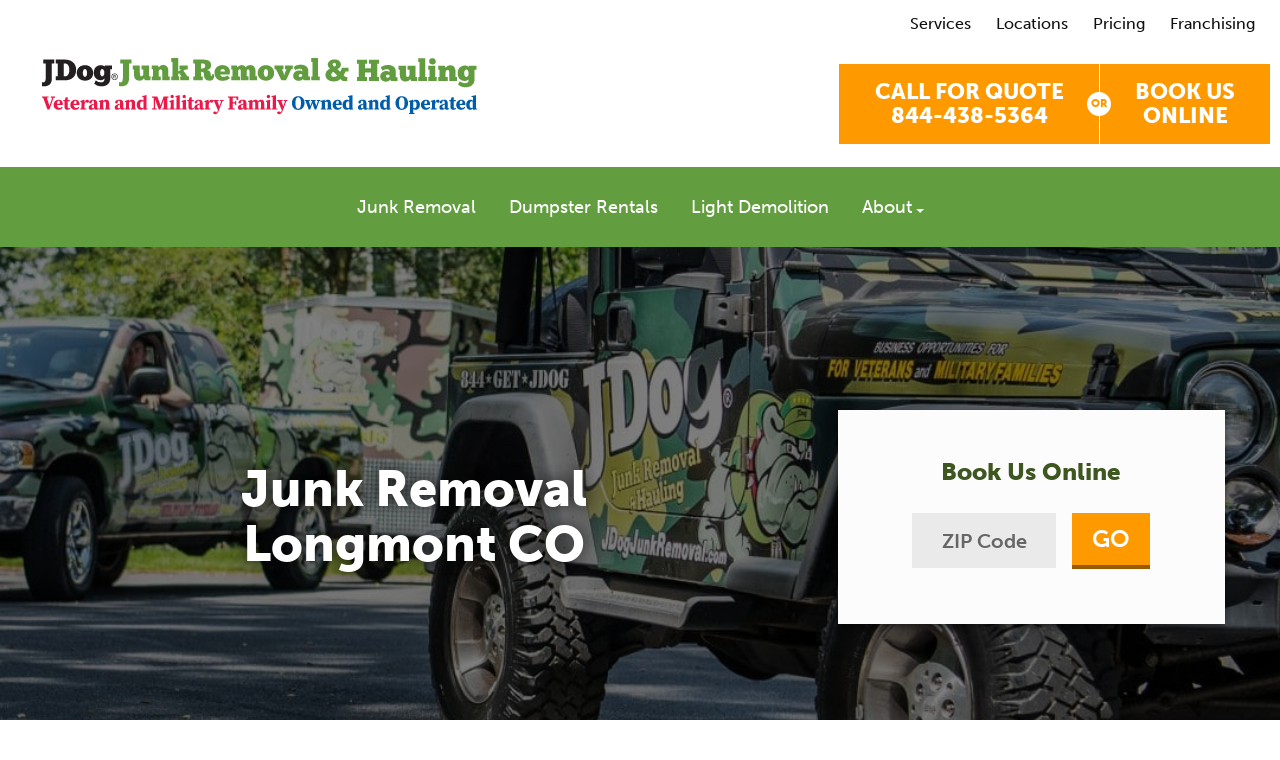

--- FILE ---
content_type: text/html; charset=UTF-8
request_url: https://www.jdogjunkremoval.com/locations/colorado/longmont-junk-removal/
body_size: 13169
content:
<!DOCTYPE html>
<html lang="en-US" class="no-js">
<head>
	<meta charset="UTF-8" />
	<title>Longmont Junk Removal - JDog Junk Removal Longmont</title><link rel="preload" data-rocket-preload as="image" href="https://www.jdogjunkremoval.com/wp-content/uploads/2017/03/JDog-4542-1080x1080.jpg" fetchpriority="high">

	<meta name="viewport" content="width=device-width,initial-scale=1.0" />
	<meta name="format-detection" content="telephone=no" />
	
	<!-- Icons -->
	<link rel="apple-touch-icon" sizes="180x180" href="/apple-touch-icon.png">
	<link rel="icon" type="image/png" href="/favicon-32x32.png" sizes="32x32">
	<link rel="icon" type="image/png" href="/favicon-16x16.png" sizes="16x16">
	<link rel="manifest" href="/manifest.json">
	<link rel="mask-icon" href="/safari-pinned-tab.svg" color="#6bc048">
	<meta name="apple-mobile-web-app-title" content="JDog Junk Removal &amp; Hauling">
	<meta name="application-name" content="JDog Junk Removal &amp; Hauling">
	<meta name="theme-color" content="#ffffff">

	<!-- Google Tag Manager -->
<script>(function(w,d,s,l,i){w[l]=w[l]||[];w[l].push({'gtm.start':
new Date().getTime(),event:'gtm.js'});var f=d.getElementsByTagName(s)[0],
j=d.createElement(s),dl=l!='dataLayer'?'&l='+l:'';j.async=true;j.src=
'https://www.googletagmanager.com/gtm.js?id='+i+dl;f.parentNode.insertBefore(j,f);
})(window,document,'script','dataLayer','GTM-NQZ3DM5');</script>
<!-- End Google Tag Manager -->
<meta name='robots' content='index, follow, max-image-preview:large, max-snippet:-1, max-video-preview:-1' />

	<!-- This site is optimized with the Yoast SEO Premium plugin v26.8 (Yoast SEO v26.8) - https://yoast.com/product/yoast-seo-premium-wordpress/ -->
	<meta name="description" content="JDog Junk Removal &amp; Hauling provides full-service junk removal services in Longmont and surrounding areas. Our local business operators are Veterans and Veteran family members who understand the importance of hard work, dedication and service to their country." />
	<link rel="canonical" href="https://www.jdogjunkremoval.com/locations/colorado/longmont-junk-removal/" />
	<meta property="og:locale" content="en_US" />
	<meta property="og:type" content="article" />
	<meta property="og:title" content="Longmont" />
	<meta property="og:description" content="JDog Junk Removal &amp; Hauling provides full-service junk removal services in Longmont and surrounding areas. Our local business operators are Veterans and Veteran family members who understand the importance of hard work, dedication and service to their country." />
	<meta property="og:url" content="https://www.jdogjunkremoval.com/locations/colorado/longmont-junk-removal/" />
	<meta property="og:site_name" content="JDog Junk Removal &amp; Hauling" />
	<meta property="article:publisher" content="https://www.facebook.com/jdogjunkremoval" />
	<meta property="article:modified_time" content="2021-09-24T12:13:52+00:00" />
	<meta property="og:image" content="https://www.jdogjunkremoval.com/wp-content/uploads/2017/03/JDog-4542.jpg" />
	<meta property="og:image:width" content="1200" />
	<meta property="og:image:height" content="713" />
	<meta property="og:image:type" content="image/jpeg" />
	<meta name="twitter:card" content="summary_large_image" />
	<meta name="twitter:site" content="@jdogjunkremoval" />
	<meta name="twitter:label1" content="Est. reading time" />
	<meta name="twitter:data1" content="1 minute" />
	<script type="application/ld+json" class="yoast-schema-graph">{"@context":"https://schema.org","@graph":[{"@type":"WebPage","@id":"https://www.jdogjunkremoval.com/locations/colorado/longmont-junk-removal/","url":"https://www.jdogjunkremoval.com/locations/colorado/longmont-junk-removal/","name":"Longmont Junk Removal - JDog Junk Removal Longmont","isPartOf":{"@id":"https://www.jdogjunkremoval.com/#website"},"datePublished":"2021-09-20T15:09:43+00:00","dateModified":"2021-09-24T12:13:52+00:00","description":"JDog Junk Removal & Hauling provides full-service junk removal services in Longmont and surrounding areas. Our local business operators are Veterans and Veteran family members who understand the importance of hard work, dedication and service to their country.","breadcrumb":{"@id":"https://www.jdogjunkremoval.com/locations/colorado/longmont-junk-removal/#breadcrumb"},"inLanguage":"en-US","potentialAction":[{"@type":"ReadAction","target":["https://www.jdogjunkremoval.com/locations/colorado/longmont-junk-removal/"]}]},{"@type":"BreadcrumbList","@id":"https://www.jdogjunkremoval.com/locations/colorado/longmont-junk-removal/#breadcrumb","itemListElement":[{"@type":"ListItem","position":1,"name":"Home","item":"https://www.jdogjunkremoval.com/"},{"@type":"ListItem","position":2,"name":"Longmont"}]},{"@type":"WebSite","@id":"https://www.jdogjunkremoval.com/#website","url":"https://www.jdogjunkremoval.com/","name":"JDog Junk Removal & Hauling","description":"A Veteran Owned Junk Removal Service","publisher":{"@id":"https://www.jdogjunkremoval.com/#organization"},"potentialAction":[{"@type":"SearchAction","target":{"@type":"EntryPoint","urlTemplate":"https://www.jdogjunkremoval.com/?s={search_term_string}"},"query-input":{"@type":"PropertyValueSpecification","valueRequired":true,"valueName":"search_term_string"}}],"inLanguage":"en-US"},{"@type":"Organization","@id":"https://www.jdogjunkremoval.com/#organization","name":"JDog Junk Removal","url":"https://www.jdogjunkremoval.com/","logo":{"@type":"ImageObject","inLanguage":"en-US","@id":"https://www.jdogjunkremoval.com/#/schema/logo/image/","url":"https://www.jdogjunkremoval.com/wp-content/uploads/2018/06/jdog-junk-removal-logo.jpg","contentUrl":"https://www.jdogjunkremoval.com/wp-content/uploads/2018/06/jdog-junk-removal-logo.jpg","width":1080,"height":1080,"caption":"JDog Junk Removal"},"image":{"@id":"https://www.jdogjunkremoval.com/#/schema/logo/image/"},"sameAs":["https://www.facebook.com/jdogjunkremoval","https://x.com/jdogjunkremoval","https://www.linkedin.com/company/j-dog-junk-removal/","https://www.youtube.com/user/JDogJunkRemoval"]}]}</script>
	<!-- / Yoast SEO Premium plugin. -->


<link rel='dns-prefetch' href='//ajax.googleapis.com' />
<link rel='dns-prefetch' href='//use.typekit.net' />

<link rel="alternate" title="oEmbed (JSON)" type="application/json+oembed" href="https://www.jdogjunkremoval.com/wp-json/oembed/1.0/embed?url=https%3A%2F%2Fwww.jdogjunkremoval.com%2Flocations%2Fcolorado%2Flongmont-junk-removal%2F" />
<link rel="alternate" title="oEmbed (XML)" type="text/xml+oembed" href="https://www.jdogjunkremoval.com/wp-json/oembed/1.0/embed?url=https%3A%2F%2Fwww.jdogjunkremoval.com%2Flocations%2Fcolorado%2Flongmont-junk-removal%2F&#038;format=xml" />
<style id='wp-img-auto-sizes-contain-inline-css' type='text/css'>
img:is([sizes=auto i],[sizes^="auto," i]){contain-intrinsic-size:3000px 1500px}
/*# sourceURL=wp-img-auto-sizes-contain-inline-css */
</style>
<style id='classic-theme-styles-inline-css' type='text/css'>
/*! This file is auto-generated */
.wp-block-button__link{color:#fff;background-color:#32373c;border-radius:9999px;box-shadow:none;text-decoration:none;padding:calc(.667em + 2px) calc(1.333em + 2px);font-size:1.125em}.wp-block-file__button{background:#32373c;color:#fff;text-decoration:none}
/*# sourceURL=/wp-includes/css/classic-themes.min.css */
</style>
<link data-minify="1" rel='stylesheet' id='cmldmu_css-css' href='https://www.jdogjunkremoval.com/wp-content/cache/min/1/wp-content/plugins/cml-disable-media-uploads-master/css/cmldmu.css?ver=1767629606' type='text/css' media='all' />
<link data-minify="1" rel='stylesheet' id='cmldmu_css_extra-css' href='https://www.jdogjunkremoval.com/wp-content/cache/min/1/wp-content/plugins/cml-disable-media-uploads-master/css/cmldmu-extra.css?ver=1767629606' type='text/css' media='all' />
<link data-minify="1" rel='stylesheet' id='webfonts-css' href='https://www.jdogjunkremoval.com/wp-content/cache/min/1/lbs0jda.css?ver=1767629606' type='text/css' media='all' />
<link data-minify="1" rel='stylesheet' id='normalize-css' href='https://www.jdogjunkremoval.com/wp-content/cache/min/1/wp-content/themes/jdog-theme-services-master/css/normalize.css?ver=1767629606' type='text/css' media='all' />
<link rel='stylesheet' id='foundation-css' href='https://www.jdogjunkremoval.com/wp-content/themes/jdog-theme-services-master/css/foundation6.min.css?ver=6.3.0' type='text/css' media='all' />
<link rel='stylesheet' id='motionui-css' href='https://www.jdogjunkremoval.com/wp-content/themes/jdog-theme-services-master/css/motion-ui.min.css?ver=1.1.1' type='text/css' media='all' />
<link rel='stylesheet' id='owl-css' href='https://www.jdogjunkremoval.com/wp-content/themes/jdog-theme-services-master/css/owl/owl.carousel.min.css?ver=2.2.1' type='text/css' media='all' />
<link data-minify="1" rel='stylesheet' id='styles-css' href='https://www.jdogjunkremoval.com/wp-content/cache/min/1/wp-content/themes/jdog-theme-services-master/style.css?ver=1767629606' type='text/css' media='all' />
<script data-minify="1" type="text/javascript" src="https://www.jdogjunkremoval.com/wp-content/cache/min/1/ajax/libs/jquery/3.2.1/jquery.min.js?ver=1767629606" id="jquery-js"></script>
<script>document.documentElement.className += " js";</script>
<!-- Facebook Pixel Code -->
<script>
  !function(f,b,e,v,n,t,s)
  {if(f.fbq)return;n=f.fbq=function(){n.callMethod?
  n.callMethod.apply(n,arguments):n.queue.push(arguments)};
  if(!f._fbq)f._fbq=n;n.push=n;n.loaded=!0;n.version='2.0';
  n.queue=[];t=b.createElement(e);t.async=!0;
  t.src=v;s=b.getElementsByTagName(e)[0];
  s.parentNode.insertBefore(t,s)}(window, document,'script',
  'https://connect.facebook.net/en_US/fbevents.js');
fbq('init', '8322833271081382');
  fbq('track', 'PageView');
</script>
<!-- End Facebook Pixel Code --><noscript><style id="rocket-lazyload-nojs-css">.rll-youtube-player, [data-lazy-src]{display:none !important;}</style></noscript><style id='global-styles-inline-css' type='text/css'>
:root{--wp--preset--aspect-ratio--square: 1;--wp--preset--aspect-ratio--4-3: 4/3;--wp--preset--aspect-ratio--3-4: 3/4;--wp--preset--aspect-ratio--3-2: 3/2;--wp--preset--aspect-ratio--2-3: 2/3;--wp--preset--aspect-ratio--16-9: 16/9;--wp--preset--aspect-ratio--9-16: 9/16;--wp--preset--color--black: #000000;--wp--preset--color--cyan-bluish-gray: #abb8c3;--wp--preset--color--white: #ffffff;--wp--preset--color--pale-pink: #f78da7;--wp--preset--color--vivid-red: #cf2e2e;--wp--preset--color--luminous-vivid-orange: #ff6900;--wp--preset--color--luminous-vivid-amber: #fcb900;--wp--preset--color--light-green-cyan: #7bdcb5;--wp--preset--color--vivid-green-cyan: #00d084;--wp--preset--color--pale-cyan-blue: #8ed1fc;--wp--preset--color--vivid-cyan-blue: #0693e3;--wp--preset--color--vivid-purple: #9b51e0;--wp--preset--gradient--vivid-cyan-blue-to-vivid-purple: linear-gradient(135deg,rgb(6,147,227) 0%,rgb(155,81,224) 100%);--wp--preset--gradient--light-green-cyan-to-vivid-green-cyan: linear-gradient(135deg,rgb(122,220,180) 0%,rgb(0,208,130) 100%);--wp--preset--gradient--luminous-vivid-amber-to-luminous-vivid-orange: linear-gradient(135deg,rgb(252,185,0) 0%,rgb(255,105,0) 100%);--wp--preset--gradient--luminous-vivid-orange-to-vivid-red: linear-gradient(135deg,rgb(255,105,0) 0%,rgb(207,46,46) 100%);--wp--preset--gradient--very-light-gray-to-cyan-bluish-gray: linear-gradient(135deg,rgb(238,238,238) 0%,rgb(169,184,195) 100%);--wp--preset--gradient--cool-to-warm-spectrum: linear-gradient(135deg,rgb(74,234,220) 0%,rgb(151,120,209) 20%,rgb(207,42,186) 40%,rgb(238,44,130) 60%,rgb(251,105,98) 80%,rgb(254,248,76) 100%);--wp--preset--gradient--blush-light-purple: linear-gradient(135deg,rgb(255,206,236) 0%,rgb(152,150,240) 100%);--wp--preset--gradient--blush-bordeaux: linear-gradient(135deg,rgb(254,205,165) 0%,rgb(254,45,45) 50%,rgb(107,0,62) 100%);--wp--preset--gradient--luminous-dusk: linear-gradient(135deg,rgb(255,203,112) 0%,rgb(199,81,192) 50%,rgb(65,88,208) 100%);--wp--preset--gradient--pale-ocean: linear-gradient(135deg,rgb(255,245,203) 0%,rgb(182,227,212) 50%,rgb(51,167,181) 100%);--wp--preset--gradient--electric-grass: linear-gradient(135deg,rgb(202,248,128) 0%,rgb(113,206,126) 100%);--wp--preset--gradient--midnight: linear-gradient(135deg,rgb(2,3,129) 0%,rgb(40,116,252) 100%);--wp--preset--font-size--small: 13px;--wp--preset--font-size--medium: 20px;--wp--preset--font-size--large: 36px;--wp--preset--font-size--x-large: 42px;--wp--preset--spacing--20: 0.44rem;--wp--preset--spacing--30: 0.67rem;--wp--preset--spacing--40: 1rem;--wp--preset--spacing--50: 1.5rem;--wp--preset--spacing--60: 2.25rem;--wp--preset--spacing--70: 3.38rem;--wp--preset--spacing--80: 5.06rem;--wp--preset--shadow--natural: 6px 6px 9px rgba(0, 0, 0, 0.2);--wp--preset--shadow--deep: 12px 12px 50px rgba(0, 0, 0, 0.4);--wp--preset--shadow--sharp: 6px 6px 0px rgba(0, 0, 0, 0.2);--wp--preset--shadow--outlined: 6px 6px 0px -3px rgb(255, 255, 255), 6px 6px rgb(0, 0, 0);--wp--preset--shadow--crisp: 6px 6px 0px rgb(0, 0, 0);}:where(.is-layout-flex){gap: 0.5em;}:where(.is-layout-grid){gap: 0.5em;}body .is-layout-flex{display: flex;}.is-layout-flex{flex-wrap: wrap;align-items: center;}.is-layout-flex > :is(*, div){margin: 0;}body .is-layout-grid{display: grid;}.is-layout-grid > :is(*, div){margin: 0;}:where(.wp-block-columns.is-layout-flex){gap: 2em;}:where(.wp-block-columns.is-layout-grid){gap: 2em;}:where(.wp-block-post-template.is-layout-flex){gap: 1.25em;}:where(.wp-block-post-template.is-layout-grid){gap: 1.25em;}.has-black-color{color: var(--wp--preset--color--black) !important;}.has-cyan-bluish-gray-color{color: var(--wp--preset--color--cyan-bluish-gray) !important;}.has-white-color{color: var(--wp--preset--color--white) !important;}.has-pale-pink-color{color: var(--wp--preset--color--pale-pink) !important;}.has-vivid-red-color{color: var(--wp--preset--color--vivid-red) !important;}.has-luminous-vivid-orange-color{color: var(--wp--preset--color--luminous-vivid-orange) !important;}.has-luminous-vivid-amber-color{color: var(--wp--preset--color--luminous-vivid-amber) !important;}.has-light-green-cyan-color{color: var(--wp--preset--color--light-green-cyan) !important;}.has-vivid-green-cyan-color{color: var(--wp--preset--color--vivid-green-cyan) !important;}.has-pale-cyan-blue-color{color: var(--wp--preset--color--pale-cyan-blue) !important;}.has-vivid-cyan-blue-color{color: var(--wp--preset--color--vivid-cyan-blue) !important;}.has-vivid-purple-color{color: var(--wp--preset--color--vivid-purple) !important;}.has-black-background-color{background-color: var(--wp--preset--color--black) !important;}.has-cyan-bluish-gray-background-color{background-color: var(--wp--preset--color--cyan-bluish-gray) !important;}.has-white-background-color{background-color: var(--wp--preset--color--white) !important;}.has-pale-pink-background-color{background-color: var(--wp--preset--color--pale-pink) !important;}.has-vivid-red-background-color{background-color: var(--wp--preset--color--vivid-red) !important;}.has-luminous-vivid-orange-background-color{background-color: var(--wp--preset--color--luminous-vivid-orange) !important;}.has-luminous-vivid-amber-background-color{background-color: var(--wp--preset--color--luminous-vivid-amber) !important;}.has-light-green-cyan-background-color{background-color: var(--wp--preset--color--light-green-cyan) !important;}.has-vivid-green-cyan-background-color{background-color: var(--wp--preset--color--vivid-green-cyan) !important;}.has-pale-cyan-blue-background-color{background-color: var(--wp--preset--color--pale-cyan-blue) !important;}.has-vivid-cyan-blue-background-color{background-color: var(--wp--preset--color--vivid-cyan-blue) !important;}.has-vivid-purple-background-color{background-color: var(--wp--preset--color--vivid-purple) !important;}.has-black-border-color{border-color: var(--wp--preset--color--black) !important;}.has-cyan-bluish-gray-border-color{border-color: var(--wp--preset--color--cyan-bluish-gray) !important;}.has-white-border-color{border-color: var(--wp--preset--color--white) !important;}.has-pale-pink-border-color{border-color: var(--wp--preset--color--pale-pink) !important;}.has-vivid-red-border-color{border-color: var(--wp--preset--color--vivid-red) !important;}.has-luminous-vivid-orange-border-color{border-color: var(--wp--preset--color--luminous-vivid-orange) !important;}.has-luminous-vivid-amber-border-color{border-color: var(--wp--preset--color--luminous-vivid-amber) !important;}.has-light-green-cyan-border-color{border-color: var(--wp--preset--color--light-green-cyan) !important;}.has-vivid-green-cyan-border-color{border-color: var(--wp--preset--color--vivid-green-cyan) !important;}.has-pale-cyan-blue-border-color{border-color: var(--wp--preset--color--pale-cyan-blue) !important;}.has-vivid-cyan-blue-border-color{border-color: var(--wp--preset--color--vivid-cyan-blue) !important;}.has-vivid-purple-border-color{border-color: var(--wp--preset--color--vivid-purple) !important;}.has-vivid-cyan-blue-to-vivid-purple-gradient-background{background: var(--wp--preset--gradient--vivid-cyan-blue-to-vivid-purple) !important;}.has-light-green-cyan-to-vivid-green-cyan-gradient-background{background: var(--wp--preset--gradient--light-green-cyan-to-vivid-green-cyan) !important;}.has-luminous-vivid-amber-to-luminous-vivid-orange-gradient-background{background: var(--wp--preset--gradient--luminous-vivid-amber-to-luminous-vivid-orange) !important;}.has-luminous-vivid-orange-to-vivid-red-gradient-background{background: var(--wp--preset--gradient--luminous-vivid-orange-to-vivid-red) !important;}.has-very-light-gray-to-cyan-bluish-gray-gradient-background{background: var(--wp--preset--gradient--very-light-gray-to-cyan-bluish-gray) !important;}.has-cool-to-warm-spectrum-gradient-background{background: var(--wp--preset--gradient--cool-to-warm-spectrum) !important;}.has-blush-light-purple-gradient-background{background: var(--wp--preset--gradient--blush-light-purple) !important;}.has-blush-bordeaux-gradient-background{background: var(--wp--preset--gradient--blush-bordeaux) !important;}.has-luminous-dusk-gradient-background{background: var(--wp--preset--gradient--luminous-dusk) !important;}.has-pale-ocean-gradient-background{background: var(--wp--preset--gradient--pale-ocean) !important;}.has-electric-grass-gradient-background{background: var(--wp--preset--gradient--electric-grass) !important;}.has-midnight-gradient-background{background: var(--wp--preset--gradient--midnight) !important;}.has-small-font-size{font-size: var(--wp--preset--font-size--small) !important;}.has-medium-font-size{font-size: var(--wp--preset--font-size--medium) !important;}.has-large-font-size{font-size: var(--wp--preset--font-size--large) !important;}.has-x-large-font-size{font-size: var(--wp--preset--font-size--x-large) !important;}
/*# sourceURL=global-styles-inline-css */
</style>
<style id="rocket-lazyrender-inline-css">[data-wpr-lazyrender] {content-visibility: auto;}</style><meta name="generator" content="WP Rocket 3.20.3" data-wpr-features="wpr_minify_js wpr_lazyload_images wpr_automatic_lazy_rendering wpr_oci wpr_minify_css wpr_desktop" /></head>
<body class="wp-singular jdlocation-template-default single single-jdlocation postid-9507 wp-theme-jdog-theme-services-master jdns-jr">
<!-- Google Tag Manager (noscript) -->
<noscript><iframe src="https://www.googletagmanager.com/ns.html?id=GTM-NQZ3DM5"
height="0" width="0" style="display:none;visibility:hidden"></iframe></noscript>
<!-- End Google Tag Manager (noscript) -->
<!-- Facebook Pixel Code -->
<noscript>
<img height="1" width="1" style="display:none" src="https://www.facebook.com/tr?id=8322833271081382&ev=PageView&noscript=1"/>
</noscript>
<!-- End Facebook Pixel Code -->
	<div  id="btnhestpair">
		<!--<div id="hctalbl">Get a Free Estimate</div>-->
		<a id="hctatel" class="btn cphone" href="tel:+18444385364"><span class="ctn">Call for Quote<span class="tel"><br /><span class="tphone">844-438-5364</span></span></span></a>
		<a id="hctasch" class="btn"><span class="ctn">Book<span class="txtbr"> Us<br /></span> Online</span></a>
	</div>


 	<header  id="site-header" class="xheader_single">

		<div  id="takeover">
			<div  class="outer"><div class="inner">
				<nav>
				<ul id="menu-mobile-menu" class="menu"><li id="menu-item-1416" class="phone button menu-item menu-item-type-custom menu-item-object-custom menu-item-1416"><a href="tel:+18444385364"><span class="tphone">844-GET-JDOG</span></a></li>
<li id="menu-item-4160" class="button schedule menu-item menu-item-type-custom menu-item-object-custom menu-item-4160"><a>Book Us Online</a></li>
<li id="menu-item-10991" class="menu-item menu-item-type-post_type menu-item-object-page menu-item-10991"><a href="https://www.jdogjunkremoval.com/residential/">Residential Junk Removal</a></li>
<li id="menu-item-10989" class="menu-item menu-item-type-post_type menu-item-object-page menu-item-10989"><a href="https://www.jdogjunkremoval.com/dumpster-rentals/">Dumpster Rentals</a></li>
<li id="menu-item-10990" class="menu-item menu-item-type-post_type menu-item-object-page menu-item-10990"><a href="https://www.jdogjunkremoval.com/light-demolition/">Light Demolition</a></li>
<li id="menu-item-3251" class="menu-item menu-item-type-post_type menu-item-object-page menu-item-3251"><a href="https://www.jdogjunkremoval.com/services/">Services</a></li>
<li id="menu-item-6878" class="menu-item menu-item-type-post_type menu-item-object-page menu-item-6878"><a href="https://www.jdogjunkremoval.com/locations/">Locations</a></li>
<li id="menu-item-3415" class="menu-item menu-item-type-post_type menu-item-object-page menu-item-3415"><a href="https://www.jdogjunkremoval.com/about/">About</a></li>
<li id="menu-item-3309" class="menu-item menu-item-type-post_type menu-item-object-page menu-item-3309"><a href="https://www.jdogjunkremoval.com/pricing/">Pricing</a></li>
<li id="menu-item-3265" class="menu-item menu-item-type-post_type menu-item-object-page current_page_parent menu-item-3265"><a href="https://www.jdogjunkremoval.com/blog/">Blog</a></li>
<li id="menu-item-6447" class="menu-item menu-item-type-custom menu-item-object-custom menu-item-6447"><a href="https://www.jdogbrands.com/">Franchising</a></li>
</ul>				</nav>

			</div></div>
		</div>

 		<div  class="row expanded">
 			<div  class="columns text-right">
				<nav class="utility">
					<ul id="menu-utility-menu" class="menu"><li id="menu-item-10986" class="menu-item menu-item-type-post_type menu-item-object-page menu-item-10986"><a href="https://www.jdogjunkremoval.com/services/">Services</a></li>
<li id="menu-item-10984" class="menu-item menu-item-type-post_type menu-item-object-page menu-item-10984"><a href="https://www.jdogjunkremoval.com/locations/">Locations</a></li>
<li id="menu-item-10985" class="menu-item menu-item-type-post_type menu-item-object-page menu-item-10985"><a href="https://www.jdogjunkremoval.com/pricing/">Pricing</a></li>
<li id="menu-item-10983" class="menu-item menu-item-type-custom menu-item-object-custom menu-item-10983"><a target="_blank" href="https://www.jdogbrands.com/">Franchising</a></li>
</ul>				</nav>
 			</div>
 		</div>

 		<div  class="row expanded">

 			<div  class="columns small-6 medium-5 relative">
				<div class="logo">
					<a href="https://www.jdogjunkremoval.com">
					<img src="data:image/svg+xml,%3Csvg%20xmlns='http://www.w3.org/2000/svg'%20viewBox='0%200%200%200'%3E%3C/svg%3E" alt="JDog Junk Removal &amp; Hauling" style="background-image:url('https://www.jdogjunkremoval.com/wp-content/themes/jdog-theme-services-master/img/jr/logo-header.svg?2.4.20');" data-lazy-src="" /><noscript><img src="[data-uri]" alt="JDog Junk Removal &amp; Hauling" style="background-image:url('https://www.jdogjunkremoval.com/wp-content/themes/jdog-theme-services-master/img/jr/logo-header.svg?2.4.20');" /></noscript>
					</a>
				</div>
			</div>

			<div  class="columns small-6 medium-7 text-right">
				<div id="hdrphone">
					<div class="phone hbphone"><a class="cphone" href="tel:+18444385364"><span><span class="tphone">844-438-5364</span></span></a>

<!--<span class="altphone"><span class="hcphone"><a class="cphone" href="tel:+18444385364"><span class="tphone">844-438-5364</span></a></span></span>-->

					</div>
				</div>
			</div>

			<div  id="menu">
			    <span class="lines">
			        <span class="line line1"></span>
			        <span class="line line2"></span>
			        <span class="line line3"></span>
			    </span>
			</div>

		</div>

		<div class="navwrap column row expanded">
			<div id="navmain">
				<nav class="text-center">
				<ul id="menu-main-menu" class="menu"><li id="menu-item-10922" class="menu-item menu-item-type-post_type menu-item-object-page menu-item-10922"><a href="https://www.jdogjunkremoval.com/residential/">Junk Removal</a></li>
<li id="menu-item-10920" class="menu-item menu-item-type-post_type menu-item-object-page menu-item-10920"><a href="https://www.jdogjunkremoval.com/dumpster-rentals/">Dumpster Rentals</a></li>
<li id="menu-item-10921" class="menu-item menu-item-type-post_type menu-item-object-page menu-item-10921"><a href="https://www.jdogjunkremoval.com/light-demolition/">Light Demolition</a></li>
<li id="menu-item-3417" class="menu-item menu-item-type-post_type menu-item-object-page menu-item-has-children menu-item-3417"><a href="https://www.jdogjunkremoval.com/about/">About</a>
<ul class="sub-menu">
	<li id="menu-item-3229" class="menu-item menu-item-type-post_type menu-item-object-page menu-item-3229"><a href="https://www.jdogjunkremoval.com/about/">About Us</a></li>
	<li id="menu-item-9485" class="menu-item menu-item-type-post_type menu-item-object-page menu-item-9485"><a href="https://www.jdogjunkremoval.com/what-we-haul-away/">What We Haul Away</a></li>
	<li id="menu-item-11240" class="menu-item menu-item-type-post_type menu-item-object-page menu-item-11240"><a href="https://www.jdogjunkremoval.com/patriotic-junk-removal-company/">Patriotic Junk Removal</a></li>
	<li id="menu-item-11241" class="menu-item menu-item-type-post_type menu-item-object-page menu-item-11241"><a href="https://www.jdogjunkremoval.com/why-we-are-patriotic/">Patriotism Drives Us</a></li>
	<li id="menu-item-3264" class="menu-item menu-item-type-post_type menu-item-object-page current_page_parent menu-item-3264"><a href="https://www.jdogjunkremoval.com/blog/">Blog</a></li>
	<li id="menu-item-11270" class="menu-item menu-item-type-custom menu-item-object-custom menu-item-11270"><a target="_blank" href="https://linktr.ee/jdogbrands1">Apparel</a></li>
	<li id="menu-item-9866" class="menu-item menu-item-type-custom menu-item-object-custom menu-item-9866"><a target="_blank" href="https://www.1800packrat.com/resources/partners/key-partners/jdog">1-800-PACK-RAT</a></li>
</ul>
</li>
</ul>				</nav>
			</div>
		</div>


	</header>	
	<main  id="content">
				<!-- Article -->
		<article  id="post-9507" class="post-9507 jdlocation type-jdlocation status-publish hentry glfgps_states-colorado">		
			<section  class="module solid aspotform">

				<div class="column row"><div class="asfgrid photo uiform">

				<div class="asfoverlay" style="background-image: url('https://www.jdogjunkremoval.com/wp-content/uploads/2017/03/JDog-4542-1080x1080.jpg');"></div>

				<div class="item item-1 text-center">
										<h1 class="title">Junk Removal<br />Longmont CO</h1>
									</div>

				<div class="item item-2">
<div class="preamble">
<!--<div class="hctalbl">Get a Free Estimate</div>-->
<a class="cphone" href="tel:+18444385364">Call for Quote: <span class="tphone">844-438-5364</span></a>
</div>
					<div class="frm_forms  with_frm_style frm_style_formidable-style" id="frm_form_30_container" >
<form enctype="multipart/form-data" method="post" class="frm-show-form hasdesc frm_js_validate  frm_ajax_submit  frm_pro_form " id="form_zipbookusonline" >
<div class="frm_form_fields ">
<fieldset>
<legend class="frm_screen_reader frm_hidden">Book Us Online</legend>
<h3 class="frm_form_title title text-center">Book Us Online</h3>
<div class="frm_fields_container">
<input type="hidden" name="frm_action" value="create" />
<input type="hidden" name="form_id" value="30" />
<input type="hidden" name="frm_hide_fields_30" id="frm_hide_fields_30" value="" />
<input type="hidden" name="form_key" value="zipbookusonline" />
<input type="hidden" name="item_meta[0]" value="" />
<input type="hidden" id="frm_submit_entry_30" name="frm_submit_entry_30" value="b1e2beb58f" /><input type="hidden" name="_wp_http_referer" value="/locations/colorado/longmont-junk-removal/" /><div id="frm_field_364_container" class="frm_form_field form-field  frm_required_field frm_none_container cmlzip">
    <input  type="text" id="field_ss_zip312" name="item_meta[364]" value=""  data-frmmask="00000" placeholder="ZIP Code" data-reqmsg="ZIP is required" aria-required="true" data-invmsg="5 digits required" autocomplete="postal-code" aria-invalid="false" pattern="\d\d\d\d\d$"   />
    
    
</div>
<input type="hidden" name="item_meta[367]" id="field_2j4sv2" value=""     />
<input type="hidden" name="item_meta[368]" id="field_pb2312" value="0"  data-frmval="0"   />
<input type="hidden" name="item_meta[369]" id="field_trackingid__sb312" value=""     />
<input type="hidden" name="item_meta[370]" id="field_cml_random12" value=""     />
	<input type="hidden" name="item_key" value="" />
			<div id="frm_field_399_container">
			<label for="field_7jqhw"  style="display:none;">
				If you are human, leave this field blank.			</label>
			<input  id="field_7jqhw" type="text" class="frm_form_field form-field frm_verify" name="item_meta[399]" value=""  style="display:none;" />
		</div>
		<input name="frm_state" type="hidden" value="xD3Gr8FT3v7sLLAffoQCgD3K6/9hV7DsRxWZUd0WJbbmwPM5cvkP7wW+uGV9mqv+" /><div class="frm_submit">

<button class="frm_button_submit frm_final_submit special button large" type="submit"  >Go</button>

</div></div>
</fieldset>
</div>

<p style="display: none !important;" class="akismet-fields-container" data-prefix="ak_"><label>&#916;<textarea name="ak_hp_textarea" cols="45" rows="8" maxlength="100"></textarea></label><input type="hidden" id="ak_js_1" name="ak_js" value="177"/><script>document.getElementById( "ak_js_1" ).setAttribute( "value", ( new Date() ).getTime() );</script></p></form>
</div>
				</div>

				</div></div>
			</section>
			<!-- /Section (aspotform) -->


			<section  class="module cta_bar jdlocb solid dark">

				<div class="column row">
					<div class="rbar">
						<div class="tbar">
							<h3>Book your service with the JDog team in Longmont</h3>
						</div>
					</div>
				</div>

			</section>




			<section  class="module post territory pullup">
				<div class="columns row">
<img class="hide-for-small-only alignright" src="data:image/svg+xml,%3Csvg%20xmlns='http://www.w3.org/2000/svg'%20viewBox='0%200%200%200'%3E%3C/svg%3E" alt="Junk Removal Longmont CO"  data-lazy-src="https://www.jdogjunkremoval.com/wp-content/uploads/2020/07/junk-gallery-04-960x540.jpg" /><noscript><img class="hide-for-small-only alignright" src="https://www.jdogjunkremoval.com/wp-content/uploads/2020/07/junk-gallery-04-960x540.jpg" alt="Junk Removal Longmont CO"  /></noscript><p>We’re JDog Junk Removal and Hauling, the trusted team of Veterans and Military family members here haul away your junk in Longmont, Colorado. Serving Boulder County with the same values with which we served our country—Respect, Integrity, and Trust—we also responsibly donate and recycle 60% to 80% of the items we haul to keep as much out of the landfill as possible. No project is too big or too small, whether you are getting rid of old electronics, planning an estate sale, or replacing an old dining room set. JDog Junk Removal & Hauling is ready to serve our sunny and picturesque community. Give us a call today at <span class="tphone">844-GET-JDOG</span>.</p>
				</div>
			</section>

			<section  class="module post loclist jdl2">
				<div class="columns row text-center medium-text-left">
					<div class="h text-center">
						<h2>Service Area</h2>
					</div>
<ul class="text-left">
<li>Berthoud</li>
<li>Boulder</li>
<li>Eldorado Springs</li>
<li>Erie</li>
<li>Firestone</li>
<li>Frederick</li>
<li>Gunbarrel</li>
<li>Jamestown</li>
<li>Lafayette</li>
<li>Longmont</li>
<li>Louisville</li>
<li>Loveland</li>
<li>Lyons</li>
<li>Niwot</li>
<li>Superior</li>
<li>Thornton</li>
</ul>				</div>
			</section>



			<section  class="module featured_services jdlocfs aservice">
				<div class="row">
					<div class="columns small-12">

						<div class="row small-up-1 medium-up-2 large-up-3 text-center medium-text-left">
							<div class="column column-block">
								<a href="https://www.jdogjunkremoval.com/appliance-removal/"><img src="data:image/svg+xml,%3Csvg%20xmlns='http://www.w3.org/2000/svg'%20viewBox='0%200%200%200'%3E%3C/svg%3E" alt="Appliance Removal" data-lazy-src="https://www.jdogjunkremoval.com/wp-content/uploads/2019/11/appliance-540x540.jpg" /><noscript><img src="https://www.jdogjunkremoval.com/wp-content/uploads/2019/11/appliance-540x540.jpg" alt="Appliance Removal" /></noscript>
<h2>Appliance Removal</h2>
								<p>When it is time to replace your old appliances, removing them on your own is a mighty task. JDog Junk Removal &#038; Hauling is here to serve and dispose of your old appliances responsibly.</p>

								</a>
								
							</div>
							<div class="column column-block">
								<a href="https://www.jdogjunkremoval.com/estate-cleanout/"><img src="data:image/svg+xml,%3Csvg%20xmlns='http://www.w3.org/2000/svg'%20viewBox='0%200%200%200'%3E%3C/svg%3E" alt="Estate Cleanout" data-lazy-src="https://www.jdogjunkremoval.com/wp-content/uploads/2024/12/estate-cleanout-540x540.jpg" /><noscript><img src="https://www.jdogjunkremoval.com/wp-content/uploads/2024/12/estate-cleanout-540x540.jpg" alt="Estate Cleanout" /></noscript>
<h2>Estate Cleanout</h2>
								<p>We understand the emotions a family experiences in a time like this. At JDog Junk Removal &#038; Hauling, we approach estate clean outs with sensitivity and respect for you, your property and your belongings.</p>

								</a>
								
							</div>
							<div class="column column-block">
								<a href="https://www.jdogjunkremoval.com/furniture-removal/"><img src="data:image/svg+xml,%3Csvg%20xmlns='http://www.w3.org/2000/svg'%20viewBox='0%200%200%200'%3E%3C/svg%3E" alt="Furniture Removal" data-lazy-src="https://www.jdogjunkremoval.com/wp-content/uploads/2019/05/old-chair-540x540.jpg" /><noscript><img src="https://www.jdogjunkremoval.com/wp-content/uploads/2019/05/old-chair-540x540.jpg" alt="Furniture Removal" /></noscript>
<h2>Furniture Removal</h2>
								<p>JDog Junk Removal &#038; Hauling can help remove or relocate furniture in your home or apartment: couches, tables, wardrobes, etc. We take it all!</p>

								</a>
								
							</div>
						</div>

					</div>
				</div>

			</section>




			<section  class="module logos nextsolid">

				<div class="row small-up-2 medium-up-3 large-up-6 text-center block-center">
					<div class="column column-block logo">
												<img src="data:image/svg+xml,%3Csvg%20xmlns='http://www.w3.org/2000/svg'%20viewBox='0%200%200%200'%3E%3C/svg%3E" alt="1-800-Pack-Rat logo" data-lazy-src="https://www.jdogjunkremoval.com/wp-content/uploads/2024/07/pack-rat-540x540.png" /><noscript><img src="https://www.jdogjunkremoval.com/wp-content/uploads/2024/07/pack-rat-540x540.png" alt="1-800-Pack-Rat logo" /></noscript>
											</div>
					<div class="column column-block logo">
												<img src="data:image/svg+xml,%3Csvg%20xmlns='http://www.w3.org/2000/svg'%20viewBox='0%200%200%200'%3E%3C/svg%3E" alt="PODS Moving &amp; Stroage logo" data-lazy-src="https://www.jdogjunkremoval.com/wp-content/uploads/2024/07/pods-540x540.png" /><noscript><img src="https://www.jdogjunkremoval.com/wp-content/uploads/2024/07/pods-540x540.png" alt="PODS Moving &amp; Stroage logo" /></noscript>
											</div>
					<div class="column column-block logo">
												<img src="data:image/svg+xml,%3Csvg%20xmlns='http://www.w3.org/2000/svg'%20viewBox='0%200%200%200'%3E%3C/svg%3E" alt="Rubicon logo" data-lazy-src="https://www.jdogjunkremoval.com/wp-content/uploads/2024/07/rubicon-540x540.png" /><noscript><img src="https://www.jdogjunkremoval.com/wp-content/uploads/2024/07/rubicon-540x540.png" alt="Rubicon logo" /></noscript>
											</div>
					<div class="column column-block logo">
												<img src="data:image/svg+xml,%3Csvg%20xmlns='http://www.w3.org/2000/svg'%20viewBox='0%200%200%200'%3E%3C/svg%3E" alt="Walgreens logo" data-lazy-src="https://www.jdogjunkremoval.com/wp-content/uploads/2024/07/Walgreens-540x540.png" /><noscript><img src="https://www.jdogjunkremoval.com/wp-content/uploads/2024/07/Walgreens-540x540.png" alt="Walgreens logo" /></noscript>
											</div>
				</div>
			</section>

			<section  class="module cta_bar solid nextsolid dark" style="background-color: #629d3f">
				
				<div class="column row">
					<div class="rbar hasbutton">
						<div class="tbar">
							<h3>Join Your Local JDog Team</h3><span>Are you ready to make a difference with the JDog Longmont team?</span>
						</div>
						<div class="bbar">
							<a class="alt button large special" href="/jobs/" target="_self">Apply Today</a>
						</div>
					</div>
				</div>
			</section>




			
		</article>
		<!-- /Article -->
			</main>

	<footer data-wpr-lazyrender="1" id="site-footer">

		<div  class="widgets row">
			<div  class="recent columns small-12 medium-6 large-4 large-push-4">
				<h3>Recent Posts</h3>
						<ul>
							<li><a href="https://www.jdogjunkremoval.com/2026/01/recycle-windows/">
							<div class="thumb"><img class="round" src="data:image/svg+xml,%3Csvg%20xmlns='http://www.w3.org/2000/svg'%20viewBox='0%200%200%200'%3E%3C/svg%3E" alt="Recycle Windows" data-lazy-src="https://www.jdogjunkremoval.com/wp-content/uploads/2024/03/industrial-interior-with-br-light-stockpack-adobe-stock-540x540.jpg" /><noscript><img class="round" src="https://www.jdogjunkremoval.com/wp-content/uploads/2024/03/industrial-interior-with-br-light-stockpack-adobe-stock-540x540.jpg" alt="Recycle Windows" /></noscript></div>
							<div class="text">Recycle Windows</div>
							</a></li>
							<li><a href="https://www.jdogjunkremoval.com/2026/01/recycle-a-piano/">
							<div class="thumb"><img class="round" src="data:image/svg+xml,%3Csvg%20xmlns='http://www.w3.org/2000/svg'%20viewBox='0%200%200%200'%3E%3C/svg%3E" alt="Recycle a Piano" data-lazy-src="https://www.jdogjunkremoval.com/wp-content/uploads/2021/09/get-rid-of-your-old-piano-540x540.jpg" /><noscript><img class="round" src="https://www.jdogjunkremoval.com/wp-content/uploads/2021/09/get-rid-of-your-old-piano-540x540.jpg" alt="Recycle a Piano" /></noscript></div>
							<div class="text">Recycle a Piano</div>
							</a></li>
						</ul>
			</div>

			<div  class="contact columns small-12 medium-6 large-4 large-push-4">
				<h3>Contact Us</h3>
				<p>
					<span><span class="tphone">844-GET-JDOG</span></span> &middot; <a href="/schedule/" class="schedule">Book&nbsp;Us&nbsp;Online</a><br />
				</p>

				<div class="subscribe">
					<h5>Get special offers and email updates from JDog</h5>
					<div class="frm_forms " id="frm_form_6_container" >
<form enctype="multipart/form-data" method="post" class="frm-show-form  frm_ajax_submit  frm_pro_form " id="form_subscribe" >
<div class="frm_form_fields ">
<fieldset>
<legend class="frm_hidden">Subscribe</legend>

<div class="frm_fields_container">
<input type="hidden" name="frm_action" value="create" />
<input type="hidden" name="form_id" value="6" />
<input type="hidden" name="frm_hide_fields_6" id="frm_hide_fields_6" value="" />
<input type="hidden" name="form_key" value="subscribe" />
<input type="hidden" name="item_meta[0]" value="" />
<input type="hidden" id="frm_submit_entry_6" name="frm_submit_entry_6" value="b1e2beb58f" /><input type="hidden" name="_wp_http_referer" value="/locations/colorado/longmont-junk-removal/" /><div id="frm_field_83_container" class="frm_form_field form-field  frm_required_field frm_none_container ffc-email">
    <label for="field_ss_email5" class="frm_primary_label">type your email address
        <span class="frm_required"></span>
    </label>
    <input type="email" id="field_ss_email5" name="item_meta[83]" value=""  data-reqmsg="email address is required" aria-required="true" data-invmsg="email address must be valid" autocomplete="email" aria-invalid="false"  />
    
    
</div>
<input type="hidden" name="item_meta[85]" id="field_bpjojv" value="01/23/2026 11:32:58"  data-frmval="01/23/2026 11:32:58"   />
<input type="hidden" name="item_meta[171]" id="field_trackingid__sb5" value=""     />
<div id="frm_field_354_container" class="frm_form_field form-field  frm_none_container ffc-recaptcha">
    <label for="g-recaptcha-response" id="field_behrc_label" class="frm_primary_label">reCAPTCHA
        <span class="frm_required" aria-hidden="true"></span>
    </label>
    <div  id="field_behrc" class="frm-g-recaptcha" data-sitekey="6LfzhlMeAAAAAI4DaLw3IbYHRMBBHWRINCPvfzQ_" data-size="invisible" data-theme="light"></div>
    
    
</div>
<div id="frm_field_397_container" class="frm_form_field form-field ">
	<div class="frm_submit">

<button class="frm_button_submit frm_final_submit" type="submit"   formnovalidate="formnovalidate"></button>

</div>
<small class="ffc-recapbrand">This site is protected by reCAPTCHA and the Google <a href="https://policies.google.com/privacy">Privacy Policy</a> and <a href="https://policies.google.com/terms">Terms of Service</a> apply.</small>
</div>
	<input type="hidden" name="item_key" value="" />
			<div id="frm_field_400_container">
			<label for="field_vh5ix"  style="display:none;">
				If you are human, leave this field blank.			</label>
			<input  id="field_vh5ix" type="text" class="frm_form_field form-field frm_verify" name="item_meta[400]" value=""  style="display:none;" />
		</div>
		<input name="frm_state" type="hidden" value="lVHiBSvft+/AiGTausVPW3EG8jG4vi7hxMX0mcHPSlnxVEWK1s/Q3REqg/q884uE" /></div>
</fieldset>
</div>

<p style="display: none !important;" class="akismet-fields-container" data-prefix="ak_"><label>&#916;<textarea name="ak_hp_textarea" cols="45" rows="8" maxlength="100"></textarea></label><input type="hidden" id="ak_js_2" name="ak_js" value="85"/><script>document.getElementById( "ak_js_2" ).setAttribute( "value", ( new Date() ).getTime() );</script></p></form>
</div>
				</div>
			</div>

			<div  class="logos text-center columns small-12 large-4 large-pull-8">
				<img class="jdog" src="data:image/svg+xml,%3Csvg%20xmlns='http://www.w3.org/2000/svg'%20viewBox='0%200%200%200'%3E%3C/svg%3E" alt="JDog Junk Removal &amp; Hauling" data-lazy-src="https://www.jdogjunkremoval.com/wp-content/themes/jdog-theme-services-master/img/jr/logo-footer.png?2.4.20" /><noscript><img class="jdog" src="https://www.jdogjunkremoval.com/wp-content/themes/jdog-theme-services-master/img/jr/logo-footer.png?2.4.20" alt="JDog Junk Removal &amp; Hauling" /></noscript>
			</div>

		</div>

		<div  class="colophon">
			<nav class="menu-footer-menu-container"><ul id="menu-footer-menu" class="menu"><li id="menu-item-2059" class="menu-item menu-item-type-post_type menu-item-object-page menu-item-home menu-item-2059"><a href="https://www.jdogjunkremoval.com/">Home</a></li>
<li id="menu-item-4159" class="schedule menu-item menu-item-type-custom menu-item-object-custom menu-item-4159"><a>Book Us Online</a></li>
<li id="menu-item-3254" class="menu-item menu-item-type-post_type menu-item-object-page menu-item-3254"><a href="https://www.jdogjunkremoval.com/services/">Services</a></li>
<li id="menu-item-8719" class="menu-item menu-item-type-post_type menu-item-object-page menu-item-8719"><a href="https://www.jdogjunkremoval.com/locations/">Locations</a></li>
<li id="menu-item-3416" class="menu-item menu-item-type-post_type menu-item-object-page menu-item-3416"><a href="https://www.jdogjunkremoval.com/about/">About</a></li>
<li id="menu-item-7914" class="menu-item menu-item-type-custom menu-item-object-custom menu-item-7914"><a target="_blank" href="https://www.jdogbrands.com/about/team/brands/">Leadership</a></li>
<li id="menu-item-3302" class="menu-item menu-item-type-post_type menu-item-object-page menu-item-3302"><a href="https://www.jdogjunkremoval.com/pricing/">Pricing</a></li>
<li id="menu-item-3266" class="menu-item menu-item-type-post_type menu-item-object-page current_page_parent menu-item-3266"><a href="https://www.jdogjunkremoval.com/blog/">Blog</a></li>
<li id="menu-item-9355" class="menu-item menu-item-type-custom menu-item-object-custom menu-item-9355"><a target="_blank" href="https://www.jdog.com/">Contact</a></li>
<li id="menu-item-1634" class="privacy-modal menu-item menu-item-type-custom menu-item-object-custom menu-item-1634"><a target="_blank" href="https://www.jdog.com/privacy/">Privacy</a></li>
</ul></nav>			<div  class="social"><ul id="menu-social-icons" class="menu"><li id="menu-item-5648" class="social youtube menu-item menu-item-type-custom menu-item-object-custom menu-item-5648"><a target="_blank" rel="me" href="https://www.youtube.com/user/JDogJunkRemoval">YouTube</a></li>
<li id="menu-item-254" class="social facebook menu-item menu-item-type-custom menu-item-object-custom menu-item-254"><a target="_blank" rel="me" href="https://www.facebook.com/jdogjunkremoval">Facebook</a></li>
<li id="menu-item-1957" class="social linkedin menu-item menu-item-type-custom menu-item-object-custom menu-item-1957"><a target="_blank" rel="me" href="https://www.linkedin.com/company/j-dog-junk-removal/">LinkedIn</a></li>
</ul></div>
			<div >
				<ul class="copyright">
					<li>Copyright&nbsp;&copy;&nbsp;2026 <span>JDog&nbsp;Franchises,&nbsp;LLC</span></li>
				</ul>
				<div>
					<p>
						<span>
							<span>1021 Old Cassatt Rd, Suite 100</span> <span class="sep">&middot;</span>
							<span>Berwyn</span>, <span>PA</span> <span>19312</span>
													</span>
					</p>
				</div>
			</div>

		</div>

	</footer>

	<div  id="bookingModal" class="reveal small bounce-in" data-reveal aria-hidden="true" role="dialog" data-close-on-click="true" data-close-on-esc="true" data-animation-in="hinge-in-from-top" data-animation-out="hinge-out-from-bottom">
		<div  class="ssformcon">
<div class="frm_forms  with_frm_style frm_style_formidable-style" id="frm_form_31_container" >
<form enctype="multipart/form-data" method="post" class="frm-show-form hasdesc frm_js_validate  frm_ajax_submit  frm_pro_form " id="form_zipbookusonline_modal" >
<div class="frm_form_fields ">
<fieldset>
<legend class="frm_screen_reader frm_hidden">Book Us Online</legend>
<h3 class="frm_form_title title text-center">Book Us Online</h3>
<div class="frm_fields_container">
<input type="hidden" name="frm_action" value="create" />
<input type="hidden" name="form_id" value="31" />
<input type="hidden" name="frm_hide_fields_31" id="frm_hide_fields_31" value="" />
<input type="hidden" name="form_key" value="zipbookusonline_modal" />
<input type="hidden" name="item_meta[0]" value="" />
<input type="hidden" id="frm_submit_entry_31" name="frm_submit_entry_31" value="b1e2beb58f" /><input type="hidden" name="_wp_http_referer" value="/locations/colorado/longmont-junk-removal/" /><div id="frm_field_372_container" class="frm_form_field form-field  frm_required_field frm_none_container cmlzip">
    <input  type="text" id="field_ss_zip313" name="item_meta[372]" value=""  data-frmmask="00000" placeholder="ZIP Code" data-reqmsg="ZIP is required" aria-required="true" data-invmsg="5 digits required" autocomplete="postal-code" aria-invalid="false" pattern="\d\d\d\d\d$"   />
    
    
</div>
<input type="hidden" name="item_meta[373]" id="field_2j4sv3" value=""     />
<input type="hidden" name="item_meta[374]" id="field_pb2313" value="0"  data-frmval="0"   />
<input type="hidden" name="item_meta[375]" id="field_trackingid__sb313" value=""     />
<input type="hidden" name="item_meta[376]" id="field_cml_random13" value=""     />
	<input type="hidden" name="item_key" value="" />
			<div id="frm_field_401_container">
			<label for="field_me044"  style="display:none;">
				If you are human, leave this field blank.			</label>
			<input  id="field_me044" type="text" class="frm_form_field form-field frm_verify" name="item_meta[401]" value=""  style="display:none;" />
		</div>
		<input name="frm_state" type="hidden" value="NVhcihHMbQFnI6zvbtu2u0jyiqhvOV4xj5aO3YkDoWi7iO7bVleWn3OC0nILc/DM" /><div class="frm_submit">

<button class="frm_button_submit frm_final_submit special button large" type="submit"   formnovalidate="formnovalidate">Go</button>

</div></div>
</fieldset>
</div>

<p style="display: none !important;" class="akismet-fields-container" data-prefix="ak_"><label>&#916;<textarea name="ak_hp_textarea" cols="45" rows="8" maxlength="100"></textarea></label><input type="hidden" id="ak_js_3" name="ak_js" value="35"/><script>document.getElementById( "ak_js_3" ).setAttribute( "value", ( new Date() ).getTime() );</script></p></form>
</div>
		</div>
		<a class="close-button" data-close aria-label="Close">&#215;</a>
	</div>
	

	<div  id="privacyModal" class="reveal large bounce-in" data-reveal aria-hidden="true" role="dialog" data-options="
		closeOnClick: true;
		closeOnEsc: true;
		animationIn: hinge-in-from-top;
		animationOut: hinge-out-from-bottom;
	">
		<div  id="pmwrapper"><div  id="pmcontent"></div></div>
		<a class="close-button" data-close aria-label="Close">&#215;</a>
	</div>

	<script>
				( function() {
					const style = document.createElement( 'style' );
					style.appendChild( document.createTextNode( '#frm_field_399_container,#frm_field_400_container,#frm_field_401_container {visibility:hidden;overflow:hidden;width:0;height:0;position:absolute;}' ) );
					document.head.appendChild( style );
					document.currentScript?.remove();
				} )();
			</script><script type="speculationrules">
{"prefetch":[{"source":"document","where":{"and":[{"href_matches":"/*"},{"not":{"href_matches":["/wp-*.php","/wp-admin/*","/wp-content/uploads/*","/wp-content/*","/wp-content/plugins/*","/wp-content/themes/jdog-theme-services-master/*","/*\\?(.+)"]}},{"not":{"selector_matches":"a[rel~=\"nofollow\"]"}},{"not":{"selector_matches":".no-prefetch, .no-prefetch a"}}]},"eagerness":"conservative"}]}
</script>
<script data-minify="1" type="text/javascript" src="https://www.jdogjunkremoval.com/wp-content/cache/min/1/wp-content/plugins/cml-disable-media-uploads-master/js/cmldmu.js?ver=1767629606" id="cmldmu_js-js"></script>
<script data-minify="1" type="text/javascript" src="https://www.jdogjunkremoval.com/wp-content/cache/min/1/wp-content/themes/jdog-theme-services-master/js/vendor/modernizr.js?ver=1767629606" id="modernizr-js"></script>
<script type="text/javascript" src="https://www.jdogjunkremoval.com/wp-content/themes/jdog-theme-services-master/js/foundation6/foundation.min.js?ver=6.3.0" id="foundation-js"></script>
<script type="text/javascript" src="https://www.jdogjunkremoval.com/wp-content/themes/jdog-theme-services-master/js/owl.carousel.min.js?ver=2.2.1" id="owl-js"></script>
<script type="text/javascript" src="https://www.jdogjunkremoval.com/wp-content/themes/jdog-theme-services-master/js/js.cookie-2.2.1.min.js?ver=2.2.1" id="cookies-js"></script>
<script type="text/javascript" src="https://www.jdogjunkremoval.com/wp-content/themes/jdog-theme-services-master/js/readmore.min.js?ver=2.0.0" id="readmore-js"></script>
<script type="text/javascript" src="https://www.jdogjunkremoval.com/wp-content/themes/jdog-theme-services-master/js/vendor/gsap/gsap.min.js?ver=3.5.1" id="gsap-js"></script>
<script type="text/javascript" id="global-js-before">
/* <![CDATA[ */
var cdomain = "jdogjunkremoval.com";
//# sourceURL=global-js-before
/* ]]> */
</script>
<script data-minify="1" type="text/javascript" src="https://www.jdogjunkremoval.com/wp-content/cache/min/1/wp-content/themes/jdog-theme-services-master/js/jquery.global.js?ver=1767629606" id="global-js"></script>
<script type="text/javascript" id="formidable-js-extra">
/* <![CDATA[ */
var frm_js = {"ajax_url":"https://www.jdogjunkremoval.com/wp-admin/admin-ajax.php","images_url":"https://www.jdogjunkremoval.com/wp-content/plugins/formidable/images","loading":"Loading\u2026","remove":"Remove","offset":"240","nonce":"d31ed17a3e","id":"ID","no_results":"No results match","file_spam":"That file looks like Spam.","calc_error":"There is an error in the calculation in the field with key","empty_fields":"Please complete the preceding required fields before uploading a file.","focus_first_error":"1","include_alert_role":"1","include_resend_email":""};
var frm_password_checks = {"eight-char":{"label":"Eight characters minimum","regex":"/^.{8,}$/","message":"Passwords require at least 8 characters"},"lowercase":{"label":"One lowercase letter","regex":"#[a-z]+#","message":"Passwords must include at least one lowercase letter"},"uppercase":{"label":"One uppercase letter","regex":"#[A-Z]+#","message":"Passwords must include at least one uppercase letter"},"number":{"label":"One number","regex":"#[0-9]+#","message":"Passwords must include at least one number"},"special-char":{"label":"One special character","regex":"/(?=.*[^a-zA-Z0-9])/","message":"Password is invalid"}};
var frmCheckboxI18n = {"errorMsg":{"min_selections":"This field requires a minimum of %1$d selected options but only %2$d were submitted."}};
//# sourceURL=formidable-js-extra
/* ]]> */
</script>
<script type="text/javascript" src="https://www.jdogjunkremoval.com/wp-content/plugins/formidable-pro/js/frm.min.js?ver=6.27-jquery" id="formidable-js"></script>
<script type="text/javascript" id="formidable-js-after">
/* <![CDATA[ */
window.frm_js.repeaterRowDeleteConfirmation = "Are you sure you want to delete this row?";
window.frm_js.datepickerLibrary = "default";
//# sourceURL=formidable-js-after
/* ]]> */
</script>
<script type="text/javascript" defer="defer" async="async" src="https://www.google.com/recaptcha/api.js?onload=frmRecaptcha&amp;render=explicit&amp;hl=en&amp;ver=3" id="captcha-api-js"></script>
<script>
/*<![CDATA[*/
/*]]>*/
</script>
<script>window.lazyLoadOptions=[{elements_selector:"img[data-lazy-src],.rocket-lazyload",data_src:"lazy-src",data_srcset:"lazy-srcset",data_sizes:"lazy-sizes",class_loading:"lazyloading",class_loaded:"lazyloaded",threshold:300,callback_loaded:function(element){if(element.tagName==="IFRAME"&&element.dataset.rocketLazyload=="fitvidscompatible"){if(element.classList.contains("lazyloaded")){if(typeof window.jQuery!="undefined"){if(jQuery.fn.fitVids){jQuery(element).parent().fitVids()}}}}}},{elements_selector:".rocket-lazyload",data_src:"lazy-src",data_srcset:"lazy-srcset",data_sizes:"lazy-sizes",class_loading:"lazyloading",class_loaded:"lazyloaded",threshold:300,}];window.addEventListener('LazyLoad::Initialized',function(e){var lazyLoadInstance=e.detail.instance;if(window.MutationObserver){var observer=new MutationObserver(function(mutations){var image_count=0;var iframe_count=0;var rocketlazy_count=0;mutations.forEach(function(mutation){for(var i=0;i<mutation.addedNodes.length;i++){if(typeof mutation.addedNodes[i].getElementsByTagName!=='function'){continue}
if(typeof mutation.addedNodes[i].getElementsByClassName!=='function'){continue}
images=mutation.addedNodes[i].getElementsByTagName('img');is_image=mutation.addedNodes[i].tagName=="IMG";iframes=mutation.addedNodes[i].getElementsByTagName('iframe');is_iframe=mutation.addedNodes[i].tagName=="IFRAME";rocket_lazy=mutation.addedNodes[i].getElementsByClassName('rocket-lazyload');image_count+=images.length;iframe_count+=iframes.length;rocketlazy_count+=rocket_lazy.length;if(is_image){image_count+=1}
if(is_iframe){iframe_count+=1}}});if(image_count>0||iframe_count>0||rocketlazy_count>0){lazyLoadInstance.update()}});var b=document.getElementsByTagName("body")[0];var config={childList:!0,subtree:!0};observer.observe(b,config)}},!1)</script><script data-no-minify="1" async src="https://www.jdogjunkremoval.com/wp-content/plugins/wp-rocket/assets/js/lazyload/17.8.3/lazyload.min.js"></script>
<script>var rocket_beacon_data = {"ajax_url":"https:\/\/www.jdogjunkremoval.com\/wp-admin\/admin-ajax.php","nonce":"5b622f12bd","url":"https:\/\/www.jdogjunkremoval.com\/locations\/colorado\/longmont-junk-removal","is_mobile":false,"width_threshold":1600,"height_threshold":700,"delay":500,"debug":null,"status":{"atf":true,"lrc":true,"preconnect_external_domain":true},"elements":"img, video, picture, p, main, div, li, svg, section, header, span","lrc_threshold":1800,"preconnect_external_domain_elements":["link","script","iframe"],"preconnect_external_domain_exclusions":["static.cloudflareinsights.com","rel=\"profile\"","rel=\"preconnect\"","rel=\"dns-prefetch\"","rel=\"icon\""]}</script><script data-name="wpr-wpr-beacon" src='https://www.jdogjunkremoval.com/wp-content/plugins/wp-rocket/assets/js/wpr-beacon.min.js' async></script></body>
</html>

<!-- This website is like a Rocket, isn't it? Performance optimized by WP Rocket. Learn more: https://wp-rocket.me - Debug: cached@1769185978 -->

--- FILE ---
content_type: text/html; charset=utf-8
request_url: https://www.google.com/recaptcha/api2/anchor?ar=1&k=6LfzhlMeAAAAAI4DaLw3IbYHRMBBHWRINCPvfzQ_&co=aHR0cHM6Ly93d3cuamRvZ2p1bmtyZW1vdmFsLmNvbTo0NDM.&hl=en&v=N67nZn4AqZkNcbeMu4prBgzg&theme=light&size=invisible&anchor-ms=20000&execute-ms=30000&cb=li5jpln5zzbz
body_size: 48643
content:
<!DOCTYPE HTML><html dir="ltr" lang="en"><head><meta http-equiv="Content-Type" content="text/html; charset=UTF-8">
<meta http-equiv="X-UA-Compatible" content="IE=edge">
<title>reCAPTCHA</title>
<style type="text/css">
/* cyrillic-ext */
@font-face {
  font-family: 'Roboto';
  font-style: normal;
  font-weight: 400;
  font-stretch: 100%;
  src: url(//fonts.gstatic.com/s/roboto/v48/KFO7CnqEu92Fr1ME7kSn66aGLdTylUAMa3GUBHMdazTgWw.woff2) format('woff2');
  unicode-range: U+0460-052F, U+1C80-1C8A, U+20B4, U+2DE0-2DFF, U+A640-A69F, U+FE2E-FE2F;
}
/* cyrillic */
@font-face {
  font-family: 'Roboto';
  font-style: normal;
  font-weight: 400;
  font-stretch: 100%;
  src: url(//fonts.gstatic.com/s/roboto/v48/KFO7CnqEu92Fr1ME7kSn66aGLdTylUAMa3iUBHMdazTgWw.woff2) format('woff2');
  unicode-range: U+0301, U+0400-045F, U+0490-0491, U+04B0-04B1, U+2116;
}
/* greek-ext */
@font-face {
  font-family: 'Roboto';
  font-style: normal;
  font-weight: 400;
  font-stretch: 100%;
  src: url(//fonts.gstatic.com/s/roboto/v48/KFO7CnqEu92Fr1ME7kSn66aGLdTylUAMa3CUBHMdazTgWw.woff2) format('woff2');
  unicode-range: U+1F00-1FFF;
}
/* greek */
@font-face {
  font-family: 'Roboto';
  font-style: normal;
  font-weight: 400;
  font-stretch: 100%;
  src: url(//fonts.gstatic.com/s/roboto/v48/KFO7CnqEu92Fr1ME7kSn66aGLdTylUAMa3-UBHMdazTgWw.woff2) format('woff2');
  unicode-range: U+0370-0377, U+037A-037F, U+0384-038A, U+038C, U+038E-03A1, U+03A3-03FF;
}
/* math */
@font-face {
  font-family: 'Roboto';
  font-style: normal;
  font-weight: 400;
  font-stretch: 100%;
  src: url(//fonts.gstatic.com/s/roboto/v48/KFO7CnqEu92Fr1ME7kSn66aGLdTylUAMawCUBHMdazTgWw.woff2) format('woff2');
  unicode-range: U+0302-0303, U+0305, U+0307-0308, U+0310, U+0312, U+0315, U+031A, U+0326-0327, U+032C, U+032F-0330, U+0332-0333, U+0338, U+033A, U+0346, U+034D, U+0391-03A1, U+03A3-03A9, U+03B1-03C9, U+03D1, U+03D5-03D6, U+03F0-03F1, U+03F4-03F5, U+2016-2017, U+2034-2038, U+203C, U+2040, U+2043, U+2047, U+2050, U+2057, U+205F, U+2070-2071, U+2074-208E, U+2090-209C, U+20D0-20DC, U+20E1, U+20E5-20EF, U+2100-2112, U+2114-2115, U+2117-2121, U+2123-214F, U+2190, U+2192, U+2194-21AE, U+21B0-21E5, U+21F1-21F2, U+21F4-2211, U+2213-2214, U+2216-22FF, U+2308-230B, U+2310, U+2319, U+231C-2321, U+2336-237A, U+237C, U+2395, U+239B-23B7, U+23D0, U+23DC-23E1, U+2474-2475, U+25AF, U+25B3, U+25B7, U+25BD, U+25C1, U+25CA, U+25CC, U+25FB, U+266D-266F, U+27C0-27FF, U+2900-2AFF, U+2B0E-2B11, U+2B30-2B4C, U+2BFE, U+3030, U+FF5B, U+FF5D, U+1D400-1D7FF, U+1EE00-1EEFF;
}
/* symbols */
@font-face {
  font-family: 'Roboto';
  font-style: normal;
  font-weight: 400;
  font-stretch: 100%;
  src: url(//fonts.gstatic.com/s/roboto/v48/KFO7CnqEu92Fr1ME7kSn66aGLdTylUAMaxKUBHMdazTgWw.woff2) format('woff2');
  unicode-range: U+0001-000C, U+000E-001F, U+007F-009F, U+20DD-20E0, U+20E2-20E4, U+2150-218F, U+2190, U+2192, U+2194-2199, U+21AF, U+21E6-21F0, U+21F3, U+2218-2219, U+2299, U+22C4-22C6, U+2300-243F, U+2440-244A, U+2460-24FF, U+25A0-27BF, U+2800-28FF, U+2921-2922, U+2981, U+29BF, U+29EB, U+2B00-2BFF, U+4DC0-4DFF, U+FFF9-FFFB, U+10140-1018E, U+10190-1019C, U+101A0, U+101D0-101FD, U+102E0-102FB, U+10E60-10E7E, U+1D2C0-1D2D3, U+1D2E0-1D37F, U+1F000-1F0FF, U+1F100-1F1AD, U+1F1E6-1F1FF, U+1F30D-1F30F, U+1F315, U+1F31C, U+1F31E, U+1F320-1F32C, U+1F336, U+1F378, U+1F37D, U+1F382, U+1F393-1F39F, U+1F3A7-1F3A8, U+1F3AC-1F3AF, U+1F3C2, U+1F3C4-1F3C6, U+1F3CA-1F3CE, U+1F3D4-1F3E0, U+1F3ED, U+1F3F1-1F3F3, U+1F3F5-1F3F7, U+1F408, U+1F415, U+1F41F, U+1F426, U+1F43F, U+1F441-1F442, U+1F444, U+1F446-1F449, U+1F44C-1F44E, U+1F453, U+1F46A, U+1F47D, U+1F4A3, U+1F4B0, U+1F4B3, U+1F4B9, U+1F4BB, U+1F4BF, U+1F4C8-1F4CB, U+1F4D6, U+1F4DA, U+1F4DF, U+1F4E3-1F4E6, U+1F4EA-1F4ED, U+1F4F7, U+1F4F9-1F4FB, U+1F4FD-1F4FE, U+1F503, U+1F507-1F50B, U+1F50D, U+1F512-1F513, U+1F53E-1F54A, U+1F54F-1F5FA, U+1F610, U+1F650-1F67F, U+1F687, U+1F68D, U+1F691, U+1F694, U+1F698, U+1F6AD, U+1F6B2, U+1F6B9-1F6BA, U+1F6BC, U+1F6C6-1F6CF, U+1F6D3-1F6D7, U+1F6E0-1F6EA, U+1F6F0-1F6F3, U+1F6F7-1F6FC, U+1F700-1F7FF, U+1F800-1F80B, U+1F810-1F847, U+1F850-1F859, U+1F860-1F887, U+1F890-1F8AD, U+1F8B0-1F8BB, U+1F8C0-1F8C1, U+1F900-1F90B, U+1F93B, U+1F946, U+1F984, U+1F996, U+1F9E9, U+1FA00-1FA6F, U+1FA70-1FA7C, U+1FA80-1FA89, U+1FA8F-1FAC6, U+1FACE-1FADC, U+1FADF-1FAE9, U+1FAF0-1FAF8, U+1FB00-1FBFF;
}
/* vietnamese */
@font-face {
  font-family: 'Roboto';
  font-style: normal;
  font-weight: 400;
  font-stretch: 100%;
  src: url(//fonts.gstatic.com/s/roboto/v48/KFO7CnqEu92Fr1ME7kSn66aGLdTylUAMa3OUBHMdazTgWw.woff2) format('woff2');
  unicode-range: U+0102-0103, U+0110-0111, U+0128-0129, U+0168-0169, U+01A0-01A1, U+01AF-01B0, U+0300-0301, U+0303-0304, U+0308-0309, U+0323, U+0329, U+1EA0-1EF9, U+20AB;
}
/* latin-ext */
@font-face {
  font-family: 'Roboto';
  font-style: normal;
  font-weight: 400;
  font-stretch: 100%;
  src: url(//fonts.gstatic.com/s/roboto/v48/KFO7CnqEu92Fr1ME7kSn66aGLdTylUAMa3KUBHMdazTgWw.woff2) format('woff2');
  unicode-range: U+0100-02BA, U+02BD-02C5, U+02C7-02CC, U+02CE-02D7, U+02DD-02FF, U+0304, U+0308, U+0329, U+1D00-1DBF, U+1E00-1E9F, U+1EF2-1EFF, U+2020, U+20A0-20AB, U+20AD-20C0, U+2113, U+2C60-2C7F, U+A720-A7FF;
}
/* latin */
@font-face {
  font-family: 'Roboto';
  font-style: normal;
  font-weight: 400;
  font-stretch: 100%;
  src: url(//fonts.gstatic.com/s/roboto/v48/KFO7CnqEu92Fr1ME7kSn66aGLdTylUAMa3yUBHMdazQ.woff2) format('woff2');
  unicode-range: U+0000-00FF, U+0131, U+0152-0153, U+02BB-02BC, U+02C6, U+02DA, U+02DC, U+0304, U+0308, U+0329, U+2000-206F, U+20AC, U+2122, U+2191, U+2193, U+2212, U+2215, U+FEFF, U+FFFD;
}
/* cyrillic-ext */
@font-face {
  font-family: 'Roboto';
  font-style: normal;
  font-weight: 500;
  font-stretch: 100%;
  src: url(//fonts.gstatic.com/s/roboto/v48/KFO7CnqEu92Fr1ME7kSn66aGLdTylUAMa3GUBHMdazTgWw.woff2) format('woff2');
  unicode-range: U+0460-052F, U+1C80-1C8A, U+20B4, U+2DE0-2DFF, U+A640-A69F, U+FE2E-FE2F;
}
/* cyrillic */
@font-face {
  font-family: 'Roboto';
  font-style: normal;
  font-weight: 500;
  font-stretch: 100%;
  src: url(//fonts.gstatic.com/s/roboto/v48/KFO7CnqEu92Fr1ME7kSn66aGLdTylUAMa3iUBHMdazTgWw.woff2) format('woff2');
  unicode-range: U+0301, U+0400-045F, U+0490-0491, U+04B0-04B1, U+2116;
}
/* greek-ext */
@font-face {
  font-family: 'Roboto';
  font-style: normal;
  font-weight: 500;
  font-stretch: 100%;
  src: url(//fonts.gstatic.com/s/roboto/v48/KFO7CnqEu92Fr1ME7kSn66aGLdTylUAMa3CUBHMdazTgWw.woff2) format('woff2');
  unicode-range: U+1F00-1FFF;
}
/* greek */
@font-face {
  font-family: 'Roboto';
  font-style: normal;
  font-weight: 500;
  font-stretch: 100%;
  src: url(//fonts.gstatic.com/s/roboto/v48/KFO7CnqEu92Fr1ME7kSn66aGLdTylUAMa3-UBHMdazTgWw.woff2) format('woff2');
  unicode-range: U+0370-0377, U+037A-037F, U+0384-038A, U+038C, U+038E-03A1, U+03A3-03FF;
}
/* math */
@font-face {
  font-family: 'Roboto';
  font-style: normal;
  font-weight: 500;
  font-stretch: 100%;
  src: url(//fonts.gstatic.com/s/roboto/v48/KFO7CnqEu92Fr1ME7kSn66aGLdTylUAMawCUBHMdazTgWw.woff2) format('woff2');
  unicode-range: U+0302-0303, U+0305, U+0307-0308, U+0310, U+0312, U+0315, U+031A, U+0326-0327, U+032C, U+032F-0330, U+0332-0333, U+0338, U+033A, U+0346, U+034D, U+0391-03A1, U+03A3-03A9, U+03B1-03C9, U+03D1, U+03D5-03D6, U+03F0-03F1, U+03F4-03F5, U+2016-2017, U+2034-2038, U+203C, U+2040, U+2043, U+2047, U+2050, U+2057, U+205F, U+2070-2071, U+2074-208E, U+2090-209C, U+20D0-20DC, U+20E1, U+20E5-20EF, U+2100-2112, U+2114-2115, U+2117-2121, U+2123-214F, U+2190, U+2192, U+2194-21AE, U+21B0-21E5, U+21F1-21F2, U+21F4-2211, U+2213-2214, U+2216-22FF, U+2308-230B, U+2310, U+2319, U+231C-2321, U+2336-237A, U+237C, U+2395, U+239B-23B7, U+23D0, U+23DC-23E1, U+2474-2475, U+25AF, U+25B3, U+25B7, U+25BD, U+25C1, U+25CA, U+25CC, U+25FB, U+266D-266F, U+27C0-27FF, U+2900-2AFF, U+2B0E-2B11, U+2B30-2B4C, U+2BFE, U+3030, U+FF5B, U+FF5D, U+1D400-1D7FF, U+1EE00-1EEFF;
}
/* symbols */
@font-face {
  font-family: 'Roboto';
  font-style: normal;
  font-weight: 500;
  font-stretch: 100%;
  src: url(//fonts.gstatic.com/s/roboto/v48/KFO7CnqEu92Fr1ME7kSn66aGLdTylUAMaxKUBHMdazTgWw.woff2) format('woff2');
  unicode-range: U+0001-000C, U+000E-001F, U+007F-009F, U+20DD-20E0, U+20E2-20E4, U+2150-218F, U+2190, U+2192, U+2194-2199, U+21AF, U+21E6-21F0, U+21F3, U+2218-2219, U+2299, U+22C4-22C6, U+2300-243F, U+2440-244A, U+2460-24FF, U+25A0-27BF, U+2800-28FF, U+2921-2922, U+2981, U+29BF, U+29EB, U+2B00-2BFF, U+4DC0-4DFF, U+FFF9-FFFB, U+10140-1018E, U+10190-1019C, U+101A0, U+101D0-101FD, U+102E0-102FB, U+10E60-10E7E, U+1D2C0-1D2D3, U+1D2E0-1D37F, U+1F000-1F0FF, U+1F100-1F1AD, U+1F1E6-1F1FF, U+1F30D-1F30F, U+1F315, U+1F31C, U+1F31E, U+1F320-1F32C, U+1F336, U+1F378, U+1F37D, U+1F382, U+1F393-1F39F, U+1F3A7-1F3A8, U+1F3AC-1F3AF, U+1F3C2, U+1F3C4-1F3C6, U+1F3CA-1F3CE, U+1F3D4-1F3E0, U+1F3ED, U+1F3F1-1F3F3, U+1F3F5-1F3F7, U+1F408, U+1F415, U+1F41F, U+1F426, U+1F43F, U+1F441-1F442, U+1F444, U+1F446-1F449, U+1F44C-1F44E, U+1F453, U+1F46A, U+1F47D, U+1F4A3, U+1F4B0, U+1F4B3, U+1F4B9, U+1F4BB, U+1F4BF, U+1F4C8-1F4CB, U+1F4D6, U+1F4DA, U+1F4DF, U+1F4E3-1F4E6, U+1F4EA-1F4ED, U+1F4F7, U+1F4F9-1F4FB, U+1F4FD-1F4FE, U+1F503, U+1F507-1F50B, U+1F50D, U+1F512-1F513, U+1F53E-1F54A, U+1F54F-1F5FA, U+1F610, U+1F650-1F67F, U+1F687, U+1F68D, U+1F691, U+1F694, U+1F698, U+1F6AD, U+1F6B2, U+1F6B9-1F6BA, U+1F6BC, U+1F6C6-1F6CF, U+1F6D3-1F6D7, U+1F6E0-1F6EA, U+1F6F0-1F6F3, U+1F6F7-1F6FC, U+1F700-1F7FF, U+1F800-1F80B, U+1F810-1F847, U+1F850-1F859, U+1F860-1F887, U+1F890-1F8AD, U+1F8B0-1F8BB, U+1F8C0-1F8C1, U+1F900-1F90B, U+1F93B, U+1F946, U+1F984, U+1F996, U+1F9E9, U+1FA00-1FA6F, U+1FA70-1FA7C, U+1FA80-1FA89, U+1FA8F-1FAC6, U+1FACE-1FADC, U+1FADF-1FAE9, U+1FAF0-1FAF8, U+1FB00-1FBFF;
}
/* vietnamese */
@font-face {
  font-family: 'Roboto';
  font-style: normal;
  font-weight: 500;
  font-stretch: 100%;
  src: url(//fonts.gstatic.com/s/roboto/v48/KFO7CnqEu92Fr1ME7kSn66aGLdTylUAMa3OUBHMdazTgWw.woff2) format('woff2');
  unicode-range: U+0102-0103, U+0110-0111, U+0128-0129, U+0168-0169, U+01A0-01A1, U+01AF-01B0, U+0300-0301, U+0303-0304, U+0308-0309, U+0323, U+0329, U+1EA0-1EF9, U+20AB;
}
/* latin-ext */
@font-face {
  font-family: 'Roboto';
  font-style: normal;
  font-weight: 500;
  font-stretch: 100%;
  src: url(//fonts.gstatic.com/s/roboto/v48/KFO7CnqEu92Fr1ME7kSn66aGLdTylUAMa3KUBHMdazTgWw.woff2) format('woff2');
  unicode-range: U+0100-02BA, U+02BD-02C5, U+02C7-02CC, U+02CE-02D7, U+02DD-02FF, U+0304, U+0308, U+0329, U+1D00-1DBF, U+1E00-1E9F, U+1EF2-1EFF, U+2020, U+20A0-20AB, U+20AD-20C0, U+2113, U+2C60-2C7F, U+A720-A7FF;
}
/* latin */
@font-face {
  font-family: 'Roboto';
  font-style: normal;
  font-weight: 500;
  font-stretch: 100%;
  src: url(//fonts.gstatic.com/s/roboto/v48/KFO7CnqEu92Fr1ME7kSn66aGLdTylUAMa3yUBHMdazQ.woff2) format('woff2');
  unicode-range: U+0000-00FF, U+0131, U+0152-0153, U+02BB-02BC, U+02C6, U+02DA, U+02DC, U+0304, U+0308, U+0329, U+2000-206F, U+20AC, U+2122, U+2191, U+2193, U+2212, U+2215, U+FEFF, U+FFFD;
}
/* cyrillic-ext */
@font-face {
  font-family: 'Roboto';
  font-style: normal;
  font-weight: 900;
  font-stretch: 100%;
  src: url(//fonts.gstatic.com/s/roboto/v48/KFO7CnqEu92Fr1ME7kSn66aGLdTylUAMa3GUBHMdazTgWw.woff2) format('woff2');
  unicode-range: U+0460-052F, U+1C80-1C8A, U+20B4, U+2DE0-2DFF, U+A640-A69F, U+FE2E-FE2F;
}
/* cyrillic */
@font-face {
  font-family: 'Roboto';
  font-style: normal;
  font-weight: 900;
  font-stretch: 100%;
  src: url(//fonts.gstatic.com/s/roboto/v48/KFO7CnqEu92Fr1ME7kSn66aGLdTylUAMa3iUBHMdazTgWw.woff2) format('woff2');
  unicode-range: U+0301, U+0400-045F, U+0490-0491, U+04B0-04B1, U+2116;
}
/* greek-ext */
@font-face {
  font-family: 'Roboto';
  font-style: normal;
  font-weight: 900;
  font-stretch: 100%;
  src: url(//fonts.gstatic.com/s/roboto/v48/KFO7CnqEu92Fr1ME7kSn66aGLdTylUAMa3CUBHMdazTgWw.woff2) format('woff2');
  unicode-range: U+1F00-1FFF;
}
/* greek */
@font-face {
  font-family: 'Roboto';
  font-style: normal;
  font-weight: 900;
  font-stretch: 100%;
  src: url(//fonts.gstatic.com/s/roboto/v48/KFO7CnqEu92Fr1ME7kSn66aGLdTylUAMa3-UBHMdazTgWw.woff2) format('woff2');
  unicode-range: U+0370-0377, U+037A-037F, U+0384-038A, U+038C, U+038E-03A1, U+03A3-03FF;
}
/* math */
@font-face {
  font-family: 'Roboto';
  font-style: normal;
  font-weight: 900;
  font-stretch: 100%;
  src: url(//fonts.gstatic.com/s/roboto/v48/KFO7CnqEu92Fr1ME7kSn66aGLdTylUAMawCUBHMdazTgWw.woff2) format('woff2');
  unicode-range: U+0302-0303, U+0305, U+0307-0308, U+0310, U+0312, U+0315, U+031A, U+0326-0327, U+032C, U+032F-0330, U+0332-0333, U+0338, U+033A, U+0346, U+034D, U+0391-03A1, U+03A3-03A9, U+03B1-03C9, U+03D1, U+03D5-03D6, U+03F0-03F1, U+03F4-03F5, U+2016-2017, U+2034-2038, U+203C, U+2040, U+2043, U+2047, U+2050, U+2057, U+205F, U+2070-2071, U+2074-208E, U+2090-209C, U+20D0-20DC, U+20E1, U+20E5-20EF, U+2100-2112, U+2114-2115, U+2117-2121, U+2123-214F, U+2190, U+2192, U+2194-21AE, U+21B0-21E5, U+21F1-21F2, U+21F4-2211, U+2213-2214, U+2216-22FF, U+2308-230B, U+2310, U+2319, U+231C-2321, U+2336-237A, U+237C, U+2395, U+239B-23B7, U+23D0, U+23DC-23E1, U+2474-2475, U+25AF, U+25B3, U+25B7, U+25BD, U+25C1, U+25CA, U+25CC, U+25FB, U+266D-266F, U+27C0-27FF, U+2900-2AFF, U+2B0E-2B11, U+2B30-2B4C, U+2BFE, U+3030, U+FF5B, U+FF5D, U+1D400-1D7FF, U+1EE00-1EEFF;
}
/* symbols */
@font-face {
  font-family: 'Roboto';
  font-style: normal;
  font-weight: 900;
  font-stretch: 100%;
  src: url(//fonts.gstatic.com/s/roboto/v48/KFO7CnqEu92Fr1ME7kSn66aGLdTylUAMaxKUBHMdazTgWw.woff2) format('woff2');
  unicode-range: U+0001-000C, U+000E-001F, U+007F-009F, U+20DD-20E0, U+20E2-20E4, U+2150-218F, U+2190, U+2192, U+2194-2199, U+21AF, U+21E6-21F0, U+21F3, U+2218-2219, U+2299, U+22C4-22C6, U+2300-243F, U+2440-244A, U+2460-24FF, U+25A0-27BF, U+2800-28FF, U+2921-2922, U+2981, U+29BF, U+29EB, U+2B00-2BFF, U+4DC0-4DFF, U+FFF9-FFFB, U+10140-1018E, U+10190-1019C, U+101A0, U+101D0-101FD, U+102E0-102FB, U+10E60-10E7E, U+1D2C0-1D2D3, U+1D2E0-1D37F, U+1F000-1F0FF, U+1F100-1F1AD, U+1F1E6-1F1FF, U+1F30D-1F30F, U+1F315, U+1F31C, U+1F31E, U+1F320-1F32C, U+1F336, U+1F378, U+1F37D, U+1F382, U+1F393-1F39F, U+1F3A7-1F3A8, U+1F3AC-1F3AF, U+1F3C2, U+1F3C4-1F3C6, U+1F3CA-1F3CE, U+1F3D4-1F3E0, U+1F3ED, U+1F3F1-1F3F3, U+1F3F5-1F3F7, U+1F408, U+1F415, U+1F41F, U+1F426, U+1F43F, U+1F441-1F442, U+1F444, U+1F446-1F449, U+1F44C-1F44E, U+1F453, U+1F46A, U+1F47D, U+1F4A3, U+1F4B0, U+1F4B3, U+1F4B9, U+1F4BB, U+1F4BF, U+1F4C8-1F4CB, U+1F4D6, U+1F4DA, U+1F4DF, U+1F4E3-1F4E6, U+1F4EA-1F4ED, U+1F4F7, U+1F4F9-1F4FB, U+1F4FD-1F4FE, U+1F503, U+1F507-1F50B, U+1F50D, U+1F512-1F513, U+1F53E-1F54A, U+1F54F-1F5FA, U+1F610, U+1F650-1F67F, U+1F687, U+1F68D, U+1F691, U+1F694, U+1F698, U+1F6AD, U+1F6B2, U+1F6B9-1F6BA, U+1F6BC, U+1F6C6-1F6CF, U+1F6D3-1F6D7, U+1F6E0-1F6EA, U+1F6F0-1F6F3, U+1F6F7-1F6FC, U+1F700-1F7FF, U+1F800-1F80B, U+1F810-1F847, U+1F850-1F859, U+1F860-1F887, U+1F890-1F8AD, U+1F8B0-1F8BB, U+1F8C0-1F8C1, U+1F900-1F90B, U+1F93B, U+1F946, U+1F984, U+1F996, U+1F9E9, U+1FA00-1FA6F, U+1FA70-1FA7C, U+1FA80-1FA89, U+1FA8F-1FAC6, U+1FACE-1FADC, U+1FADF-1FAE9, U+1FAF0-1FAF8, U+1FB00-1FBFF;
}
/* vietnamese */
@font-face {
  font-family: 'Roboto';
  font-style: normal;
  font-weight: 900;
  font-stretch: 100%;
  src: url(//fonts.gstatic.com/s/roboto/v48/KFO7CnqEu92Fr1ME7kSn66aGLdTylUAMa3OUBHMdazTgWw.woff2) format('woff2');
  unicode-range: U+0102-0103, U+0110-0111, U+0128-0129, U+0168-0169, U+01A0-01A1, U+01AF-01B0, U+0300-0301, U+0303-0304, U+0308-0309, U+0323, U+0329, U+1EA0-1EF9, U+20AB;
}
/* latin-ext */
@font-face {
  font-family: 'Roboto';
  font-style: normal;
  font-weight: 900;
  font-stretch: 100%;
  src: url(//fonts.gstatic.com/s/roboto/v48/KFO7CnqEu92Fr1ME7kSn66aGLdTylUAMa3KUBHMdazTgWw.woff2) format('woff2');
  unicode-range: U+0100-02BA, U+02BD-02C5, U+02C7-02CC, U+02CE-02D7, U+02DD-02FF, U+0304, U+0308, U+0329, U+1D00-1DBF, U+1E00-1E9F, U+1EF2-1EFF, U+2020, U+20A0-20AB, U+20AD-20C0, U+2113, U+2C60-2C7F, U+A720-A7FF;
}
/* latin */
@font-face {
  font-family: 'Roboto';
  font-style: normal;
  font-weight: 900;
  font-stretch: 100%;
  src: url(//fonts.gstatic.com/s/roboto/v48/KFO7CnqEu92Fr1ME7kSn66aGLdTylUAMa3yUBHMdazQ.woff2) format('woff2');
  unicode-range: U+0000-00FF, U+0131, U+0152-0153, U+02BB-02BC, U+02C6, U+02DA, U+02DC, U+0304, U+0308, U+0329, U+2000-206F, U+20AC, U+2122, U+2191, U+2193, U+2212, U+2215, U+FEFF, U+FFFD;
}

</style>
<link rel="stylesheet" type="text/css" href="https://www.gstatic.com/recaptcha/releases/N67nZn4AqZkNcbeMu4prBgzg/styles__ltr.css">
<script nonce="6DVraVVMVAwUW4JidfWuSA" type="text/javascript">window['__recaptcha_api'] = 'https://www.google.com/recaptcha/api2/';</script>
<script type="text/javascript" src="https://www.gstatic.com/recaptcha/releases/N67nZn4AqZkNcbeMu4prBgzg/recaptcha__en.js" nonce="6DVraVVMVAwUW4JidfWuSA">
      
    </script></head>
<body><div id="rc-anchor-alert" class="rc-anchor-alert"></div>
<input type="hidden" id="recaptcha-token" value="[base64]">
<script type="text/javascript" nonce="6DVraVVMVAwUW4JidfWuSA">
      recaptcha.anchor.Main.init("[\x22ainput\x22,[\x22bgdata\x22,\x22\x22,\[base64]/[base64]/MjU1Ong/[base64]/[base64]/[base64]/[base64]/[base64]/[base64]/[base64]/[base64]/[base64]/[base64]/[base64]/[base64]/[base64]/[base64]/[base64]\\u003d\x22,\[base64]\x22,\[base64]/woPDgsOTwoQnwprDiMKhwrbCp8KiVT49wrzChlHDhUAiwqvCucKzwpY/DsKZw5dcLsKqwrMMDcKvwqDCpcKJZsOkFcKew7PCnUrDksKdw6onX8ORKsK/TcOSw6nCrcOiPcOyYy/DmiQsw51fw6LDqMOeEcO4EMOsAsOKH0gWRQPCiAjCm8KVPCBew6ciw7PDlUN1JRLCvjhmZsOLJ8ORw4nDqsO/[base64]/WA7CmcKnwoIpwpp3wqrCjsKYw5rDilRJazBIw4hFG04vRCPDmMKawqt4Q1NWc3kxwr3CnHbDg3zDlhTCjD/Do8K8eioFw6jDpB1Uw7TClcOYAhPDhcOXeMK+wqZ3SsKPw6pVOCbDrm7DnV/[base64]/w4zDq0HCohsLEmwjAsODwrpofsOCw7bCoMKqT8KNMcO7wokNwo/Ds2jCncKzKXsaPiTDmcKBLMO2wozDk8KCVjzCtUrDnRpHw6LCpMOZw7Asw6TCsFDDu1jDrlF5dVE0NsK6bMOyc8Ovw54wwooHBxDCrGZyw5tHP23DlsO9wrZtRMKSwqMHSFROwrJ7w6EwHsOybhDDqUcKXsOxWRAJYsKKwqcSworDmcO7EX/[base64]/DwxSw5XDjsKDwrDDrzrDmkLDiX/Ck8Omw6Jjw4oUw4HDpAzCqxIYwr8CNQvCicKXYDzDvsO2by3Ci8OuDcKtXxTCrcKlw7vCiQoiE8OcwpXCg0UHw4p5wqHDjwpkw7kySxAoc8O/wrZsw5AiwqgEDVoNw74+wodaTWY0cMK0w6vDhT1Pw4ZBTEwSdm7DvcKsw7BkZsOcMcOFdcOfJMKlwrDCijQ0w6bCksKWcMK/wqtMLMOfegV0IEBXw6BEw6BBfsOHd1/CsSwSJMOpwp/[base64]/CpAgjazPCksO+w5x3w7d3wppZwqBQbjDCt1TDu8O2YsO5JsKbejgKwrnCrlsYw6vCkljCmMOFd8Oeay/CnsO/wpvDtMK0w7gkw6PCrsOgwp3CmHxFwrZeCljDpsK/[base64]/Cmz/[base64]/DjVMNNcOowqnDv8OXw6kzFCYlbcOWwofDukdtw7Zdw5rDsHNVwojDsUnCqMKtw5jDu8OhwpTDisOeV8O7fsKhcMOow6ZLwohRw7Mww53CrsObw5ghdcKuHTfCsyLCtz7DusKCwrvCoHbCsMOxbx5YQQ/Ctx/DjcOeBcKVBVfCo8K+I1wjX8OcV3jCqsK7FsOww6lnQ2ocw5PDg8KEwpHDn1wcwqrDq8KXNcKYYcOGWDzDnkM1WwLDqm/CqQnDtCIJw7RFOsOIw4N4D8OMccKYB8OnwpxkYjbDn8Kww4BMIMOXwrQfworCgjQuw4DDowcbTzl4Ul/CscKbwrZkwpnDisKOwqFjw6/CtFMUw5kKSsKeYcOzcsKEwrvCusK9IhfCpUZKwpwQwoI0woAew5t/JcOaw7HCqhQxVMODPmzDt8KdEWDCs2c4YmjDknbDm1rDksKNwpt4wrpnIBLDmBA+wp/[base64]/Cvi5fbcOyekPDgsOxGMK9IsKFw7IQwpNuYsOBYMKhSMKXw6nDsMKDw7HChsOkHz/CosO+wrsTwpnDqk9Xw6YvwrHDr0Ugw43Cpn8kwp3DkMKLOyQqH8Kzw4p9LE/Dg1nDhMKLwpEzwpLCpnXDh8K9w7wxVSkJwrUFw4fDgcKVBsKmw5vDpsKmwqwYw4TCjMKHwpJQN8O+wrElw7PDkl0/HRwDw47DnGIFw5XCjMK5C8O4wp5CL8Oxc8O6wolewpfDkMOZwoTDjjDDi1TDrQ/DkCXDg8OHW2bCrcODw7xNUwzDnwvCjTvDqDvCk14dw7/DpMOiAQEmw5I4w7vDlMOew4lnA8K/SMKUw4oEwqFVWcK+wr7Cg8Oaw5lfVsKrRDLCnBDDisOceXjCijxpKsO5wqsMw5zCqcKZGgrDvygqAMKJNMKUEhgww5xzBcO0H8OoTsO/[base64]/CmcOCwosBw73Cj8OkQcK5T8OqU8OJXcKuwqfDgcKmwrnDrCXCscORSMOJwqA4WnDDviPCosOdw7PCqcODw5DDln/[base64]/CnBvDrsKOw4xdwph3wovCiSp6K8OyUhVCw6PDoQXDuMOXw4dfwqHDtsKzJRx6O8O8w57DvsKNB8KGw4w6w6d0w4FbB8OAw5fCrMOpw6zCp8OowpsODcOKAX/CvyJXw6Iww7R2WMKlIgYjB1DCs8KZahtVGUJGwoUrwrnCjg/CsmxYwqweL8O/QMO1wrttasOcVElIwoTCvMK9KcKmwoTDmlgHFsKiw7PDmcODRgPCpcKpXsOxwrvDmsKcBsKCT8KGwoXDllACw4wEw6jDkEpva8KyYwNBw7TCkw3CqcOWdsOXT8ODwo3CnMOZZMO3wr3DjsOHwp5VZmEgwq/CsMK/[base64]/CsxcZHg/[base64]/DngBaZVLCgsOWw4DDjMKxw4RnFRzCpVTCmWDDv8ORJ3LCmCrDoMO5w5NmwojCj8KSSMKzw7YdFSonwo/DncObJzpJEsOKZ8OoJFDCpMOjwp9hFMOjGDFTw6vCoMOtbMO8w5zChEvDv2suWAQjZRTDvsOewpTCrmsOesKlMcO3w7LCqMO/B8OpwrINDcOWwrsRw5lMwpHCiMO7EMOuwo/DmcOsI8OFw57CmsOUw53DvxDDrXZPwq5TJ8K8w4bChsKfSMOjw4/Dg8OAegQyw6vCr8OxBcO2I8KSwr4QFMO/OMK7wopid8KVBxJlwq7Dl8OgEmorPsK2worDoA1bby3CusOkGcOUREwMRk3DvsKoAzYeYFs5EcKzRX3DmcOjScKvLcOewr7DmsOLdTvCjklvw7/CkcKjwrfCj8ODaAvDtH3DocOvwrQkRT3CpMOww67Cg8K7DsKmwoMjGFDCoHNTLQjDm8OOPxDDuETDvCVGwrdZBz/Cu1QpwofDh012w7fCrcO7w7DDlw3CmsKTwpR3wobDnsKmw5Qxw6gRwpvCgSbDhMOcARA9bMKmKlUVFMOcwrXCksO6w7PDm8KYwpjCuMO7V3/DuMOfw5bDn8ObF3YAw6lSHQ5jG8OAD8OAWMKkwqBXw745PhAMw6TDnFFTwqkqw4rCqzY5wrjCksKvwo3DtjhJXAlQXSbCncKSAigdw5licsOHw5oae8OJNsOHw5fDuyDDoMOcw6XCsxt0wrnDqRvCssK9Z8Kkw7nCjQx7w6t6HMOiw6kOEGvChkpdTcOHwpTDtsKOw6/CqB5Xwp89JTDDig/CtFrDqcOCf1oCw7/Dj8Ofw67Dp8KEwrbCosOrHTHCm8KDw4LDkXMFwqbCgyXDkcOqXsK4wr3ClcKxag7DtU/CjcK7C8KQwoTChXl0w5bCoMO9wqdbWMKNW2PCssK/SX9Dw4TDkDIdXcKOwr1wZMOww5YHwpUxw6o9wrVjWsOww77CpMKzwq3DhsKpCGDDriLDsUfCnjNlwq3CoDUKQMKIw5dGYsKqTDkLXyUTJsKhwrvCm8KwwqfChsKme8OFDkYEKcOXRG5OwpPDqsO/wp7CicOHw5Baw5JZNsKCwrbCjyLClVcewqIJw49lwrbDpGAmUBdYw4RawrPCmMKSTxUtLcO+w5MKO0xYwotvw7AQV0w4woXChw/DqFNOeMKJag/[base64]/[base64]/[base64]/[base64]/HCJNGsKRw5vDgH/CtgLCoXJpw6bCp8OAU2vCoT9+VXzCnnTClFUqwqxow6bDo8KFw5DDs13DqsKLw7PCsMO7w6RNK8OlAMO5DzV+HVQ/bMKlw6V/wpB8wqsRwr0UwrV+w7UPw7bClMOyGC9uwrlNZCHDtMKJRMK/w7PDqMOnGsOcGz/CnwfCp8KSfC/DhcKUwrrCrcOtR8OVcMOwYcKrcSfCrMKHVgtowqV3GcKXw5pdwoTCrMKNCkZLwqo3TsK5f8OnED3DlzTDosK2FsKGUcOod8KxT3ESw7EmwoMnw4dVYcKQw4bCt1jDkMOQw53CkcOgw6vCm8Kbw6PCrcOHw7bDmj13VXlqb8K5wrg4TlrCojzDqAjCjcK/AMK4w7opfMKyUMKiecKVcklNK8OwLlNudTjDhyvCvhpFNsO8w4TDq8Ktw7AuPy/DrH4Qw7PDqjHCuU5gwq/DmcKGMhfDgkjCjsOKJHfClF/Cg8OsLMOzHsKpw4/DiMK6wowPw5vCgsO/SybCmxDCgGnCk2p7w7XDnk0HbHoIIcOtSMKqw4fDnsOcAMOmwrMDNcOSwpXDm8KSw4XDvsKHwpfCiBXDmgzCkGtvPxbDsTHCg0rCiMO1NcKyUxMgIWnCi8KLA1HDjcOxw4zDkcOZHxoXwqDDlALDg8KRw61Bw7hsFcKfFsKRQsKVOSHDvWnCnMO8Z2Ulw4IqwrxKwp/CuVMpTxEqR8O1w64dVS7CmsK8QcK2A8OOw59Bw63DkBzChF3CgwXDtcKjGMKrMV9OAThkfsKEFcOwOsOMN3U9w4DCqGvDrMOgXcKSwqfCisOtwrFSUcKiwofCthfCkcKBw6fCnxpvwol8wq7CocO7w5LCt2XDmTE2wrDDp8Kuw6oFw5/Dkw4Qw7rCt3dAJMOBdsOow5Qxw7A1w4vCosO7QzcYw70Mwq7Cr0HCg3fDgV/CgHt1w78hdMOHdzzDmRIiJiEWQcOXwofCpjYzw6HDmcOlw43DgUhYPAc/w6HDok7DqVs4WRdAQcK6wrYxXMORw47DsS0zMMOpwpXCo8K9SMOXC8Onwq5AdcOCAAxwYsO8w77CicKnwoRJw7sxal7CuyzDocKtw6TDj8OcKVtVI2MnPRXDhm/CojPDlhdkwrnDlWHCqBjDhMK4woMcwpgwAGFNY8ODw7PDijU/wo3CoDUewrrCpBIIw5sVw697w5wowofCjsOvCMOfwpVUR3E/[base64]/CtcOOwokfw4Zhw53CgEkUwrxTwqPCuiLCrcKnw6/CgMO0OsOewrgnIgV3wr7CmcOBwoIvwpbCvcOMGSbCuFbDjXnChsOjTMO1w6Zlw7p4wqNww6UrwpUIw5/CvcKNKMOYwq7Dg8KgFsKCScKnEsKXCsO4w73CrEsTw70KwrV9wpjDnCLCvGbCvVXCm3DDlB/[base64]/DmHXDlBB6UMOawqJjw588DsOdwq7Dq8KVSjjCuS82eSPCscOVbsKiwpnDjS/Cgn4IW8K+w7R4w5JeHQICw7jDgMK9WsOFcMKZwoJSwpbDj33DrsKuIxDDmw/CqMOYw5l8JCbDs25Zw6AhwrspEmjCvMO3w5RHDG7DmsKPEi/CjVocw6PCoh7ClBPDlFElwrHDmRLDrhU5JGZkw4DCvC3Cg8OXWVZpLMOlU1bCgMOpwrvCsS3CtcKpRnBnw6JXw4d4XTLDuCjDqsOMw7IHw7nClTfDvAJ6wqHDuy9HGEgIwoNrwr7Cv8Ozw6UKw4JebcOwTmAEBS5HZFXCmcKtw6Y/woo9w7jDtsOLKsKMX8KYHGnCizTDtMKhT1I+NUxtw6VIOX3DjMKqf8KqwrLDgXbDj8KDwpXDrcKWwpzDv2TClMO3SXDDrcK9wrjDgMKnw7TDgcObIw/CjFLDqMOQw63Cu8OLRsK0w7DCrUIIBDEbRMOGR0osSMOtRMOxKF0owpfDqcOKMcKJZRtlwr7Do0wAwpglB8Kyw5nCiHMpw6snD8Kyw7PCgsOxw4/CkMKzK8KDdTpMFyXDksKow7wwwrN2E21pw4XCt3jCg8KPwozCi8OAwqbDmsO7wpNXBMKkUBzDqlPDvMOew51mCMKhJ3/CrSnDnMOaw6fDmMKaGRvCg8KIGQ3ConZNfMOjwrHDv8Khw4kXNWd5c1HCgsKZw6AefsOTGnXDhsKedVjCt8KqwqJtDMKgQMK1JsKRfcKIwoBww5PCvAQhw7hjw7XCgjRjwrrCnzk4wqTDiEkEKsKPwq8rw6/DoQvChGM2w6fCusObw4rDhsKJw4RGRnVaRB7DsTgMCsKjQVHCm8OAeRYrOMONwqdCUhk1KsOQw4DCrEXDpcOBRcKAb8ODIsKvwoAuZzg/RiQpKxNLwr3DoWciFHNow4ozw41Aw7zDhR4HTjsQGFzCnsKPw65zfxpDHcOiwr7DnDzDl8K6IDTDpzFyHSNNwoDCvRY6wqUJew3ChMKpwpjCijbCoQDDqw0ew6LDvsK3w7s+w7xGcFPCv8KPwq3DisOyYcOrHMOGwrpnw74OXzzDlsK/wr/CgAEUX0rDrcO9CMO7wqdmwqnCoV5iFcOVOcOoZUzCgmwZE2HDv1TDr8Ohw4QHQcKbYcKJw5BPIsKEIMODw6DChXjCj8Kuw6koY8K3WDYsAcOaw6bCu8K9w5/CnVxlw51rworCikcDN28hw4fCmjvDg2AdTjIdaUplw4fDuyBRNxZaSsKuw4oYw4LCssKJWMOwwrkbI8KdGMOTdFl1wrLDqknDu8O8woHDhmvDiGnDhggIXhMlSCQSdcOtwpozwohLHgEuw6PCrxluw6vCmU5CwqIkKG/CpUk7w4fCpsKCw5sfF3XCtk3Do8OHN8KNwqDDpEIZO8K0wpPDhsKxaUQAwpPCicOUR8OjwrjDuxzDknsGXsKFwoHDssOsI8KQwpcEw4hMEnTCpsKJJBxlLA3CjULCjcKow5rCnsK+w6/CssO2SMK6wqvDpRzDmA/Dh2RCwqvDqsO8RcK6EMKJEkIcwrU5woEMTRXCnjxNw4DCtwnCmGF3wprCnxfDp0V/w5bDo3oiw7kfw6vDgErCgiMXw7jDiH1FPFtfWgXDrxEkScOkc33CjcK4RMOYwr5uTsKDwpbDlsKDw7PCsCTDnVMaB2E2N3l8w7/[base64]/Bzl+w5zCrMOTw7rClQXDlibCuWnCkUDCsBl/[base64]/DhsOgUSnDqCZ/WGlywq9Mwok0w4zCvMKkwqjCtMKcwosZWTHDvV0Bw5nCqcKgcWdpw555w6Zdw6fCtMK0w4HDm8OLTgphwok3wphiZi3CpMKvw64dwqd8woJoah7Cs8KCLzAEEz3CtsOdNMOMwqvDgMO3W8KUw6stE8KOwqI6wr3CjsKqeE5Zwr8Dw4Z4wpgMw4rCpcKYb8KFw5MhWQ/Dp0gZw5MELzAEwrRywqXDlsOiwqTDocOHw70VwrxfCkHDisKnwqXDkWTCscOTYsORw6XCtsKPecK4EMOmcCfDpMKXZVXDmMKjMMO5ck3ChcORRcOlwo96ccKDw7fCqVBpwp0rZnEyw4LDqUXDucKWwqnDocKxIlx5w6rDj8KYwpzCpnHDpydawowuTcOHQcKPwo/CgcK0w6fCkUvDosK6QsKfJMKJwrjDu2hddWBbc8KwXMK+WcKhwovCisO3w48gw74zwrDClxlcwrDDilbCllnChmDDpTkLw4DCncK8AcK/w5pNNhZ4woDCmMOVcHHClVUWw5Aiw6IiK8KPKxEoa8OtaVLDlDYmwpIVwr7Cu8OVUcKTZcOJwrVfwqjCnsKRacKAasKCdcO9KmgswrDCm8KiEljCj2/CpsOaaXQLKzISCFzCp8KmN8KYw6p2McKRw7hqISHCsh/CpV/Cu17CjsKxdx/DsMKZBsKNw695Q8KmBE7CrsKgF3wifMKABCJEw4htRsKyVAfDssOMwoHCth5XWMK1DDMBw70Mw6nCpsOGEsK5X8OXw5V/[base64]/DvwjCp3rCqkrDoEzCmCfDr8KtEsOUZcKCBsKwB0DCq3MawpLCvkZ1PlsjcxvDo2bDtT3CkcK7F1tgwpovwq9Zw5jDscO+S0AUw7rDu8K5wr/ClcKOwrPDisOyRl/CnSYTCcKWwo3DmkYPwrtiaGrCmDxlw6HCmcKbZQ3DuMKVZsObwofCrR0WP8Oow67CuDZqMMOLw4Yqw5VMw6HDsSHDhQR0PMOxw6Qiw64XwqwcfsO2Cy3DmMKzw6kSQMKwOcKpJ17DhsKXJ0I/wr9iwojCoMKyYnHClcOndcODXsKLW8OBWsOmPsOtwoPCtzAEwpNafcKrLcKRw5cCw4hCU8OjXcKrdcO3C8Klw6A4JVvCnXPDisOOwpHDgsOQZcKnw5vDq8Kgw7B/MMKgLMOiw7QRwrRow69Xwqh4wpTDicOTw5rCl2sgXcK9D8K4w59Awq7DvcKiw54xXiFTw4zDnkZvLRXCmnsoO8Kqw5xuwr7CqRZZwqHDm2/DucOWwpfDrcOnw6jCpcKowpZUH8KjZX3DtcO8QMK8JsKZw7g8wpPCg3wvw7XDhzFVwpvDki19elLDp0nCq8KWwofDpcOuwodfHCljw5LCocK8fcKaw5hDworCncOsw7/[base64]/wojCqMKlw6IURsOKRcOPw47DiADCs3HCgDXDogbDoGXCn8Oow71vwq5Rw6lsTgjCk8KGwr/DnMKgw4PClHjDhsKHw7V1ExAYwqAnw709QS3CpsO4w4l3w4tgNUvDmMO6fsKsSFsmwrdOJG/CmcKlwqfDocOZAFvCqQDDosOQY8KGP8KDw6fCrMKzAWxiwr/CgsKVLsKRPh7DvirCv8OTwr8EelHCnQ/CrMOzwpvDmQ4xM8OUw6FGwrobwr00d0YTIwkQw4rDtRgTPMKLwqscwqhVwrPCgMKow7zChlMvwrglwptsb215woV4wpRcwojDng1Vw53CisO4w7dQUcOQeMOswr1Jwp3CjDbCtcONw5LDpMO+woclUMK5w605NMKHwqPDuMKrwrJ7QMKFwq5vwoPCvQLCpMK/woISK8KMWCVswp3CoMO9MsK9agRjVsOiwo9cXcO6IsKNw4wEM2A2SMOTJ8K9wqFQF8OvU8OBw6B0w5jDtlDDmMOrw5bCk1DDvcOoKWXChcKyVsKACcOgwpDDrxtybsKZwqXDgcKNP8OawrtPw7PChA1mw6Qbd8O4wqjDisO1XsO/T33Cg0c+dCBCQSLCmTjCo8KreW5Dw6TDnyFBw6bDqcKXw7TCtMKtHU/[base64]/CtcKrQFNPwqpbw6zCgkDCrifCvxIOwrxSITTCo8O/w6fDl8KeUsKtwonCuyrDswVyYg/Clhs2S3JcwpjCucO4EsK5w7ogw5TCg3XChMO6HGLCl8OvwpHCumx3w4tlwovCkGzDqMOpwoYEw6YCLQDDoTLClcKYw6Bkw5rCmcOawqfCocKfFCQYwp/CgjZxJXXCg8KwFMOeHsKqwqVKYMKaP8KfwoMlKkpBMVxmwr7DmmzCoHUCD8KjZ2/DjcKQek7CrsKjGsOtw41gM0/Cmx9xdj/DsXVqwoh7worDjmsqw6Q8O8O1ckMrA8Orw7UMwpRwbhNoJMOZw5NxbMOpZcKFJMOZOyjCsMK9wrJjw6rDscKCw5/DtcO1FwXDlcK0dcOlDMOfXljDvD/Cr8K/w5XCncKowphqwqDCp8Ouw7/[base64]/CkWjDlyTDn8K9Y8Kdwo4zwqtmcHpvwoXCoFprw6wGBV5Ew6xhFsKLExLDu15RwqghZMK5CcKjwrQCw4PDp8OdUMOPBcOUK3gyw4DDqMKCdlVZVcKzwq8ywobCuy/[base64]/[base64]/Cn8KyTlvDmRg1w5ppGj1mEnh6wq7Dn8KGw4/CqsKMw6jDr3jCgxhkCsO4wpFNZMKVdGfCknl9wq/[base64]/Ds0fCqsOhN8OvcMOpw4bDhcO/WCsNdH7DiAkeCcK9bsOYcD0vfEE4woxewp3ClcKUZTATAcK7wrPCm8OcJMO3w4TDoMKNRx3Dk3F7w5QCOFBpwpldw73DosO8NsK4VwQfasKAw45AZUJcXGPDk8KbwpUQw43DlzfDjxc4YHhww5lVwq/Dt8ObwrsYwqPCij7DssORKcOjw4jDtsOzexXDvUfCuMOkwqoObwwDw6d6wqBwwoHCoHnDtg8EKcOEKyJ7woPCuhvDgsOCKsKhN8OXFMKKw5XClMONw6FnCDxqw4zDqsKzw5TDkMKiw4oDY8KWZ8O/w5pQwrjDtS/Cl8Kcw4fCkX7DrmV5KBLDgcKRw54tw5fDg17ClcOUeMKMS8KVw6XDrsOrw4F7wp7DoW7Ct8K7w53ClW/[base64]/Cp8O7R8OTGVbDoMOoKsOcXcK9w4PDhMKEGDRNVcOZw4zDrH7CtHAiw4ctDsKWw5jCpMOiPx0fJsKEw4nDoGoBXcKzw5fCtG3DtcOuw7ZjJ14awoTCjmjDrcO9wqctwo7DscKUwq/Don5NYW7ClMK7OMKkwrvDscK4w74Jwo3CjsKwFSnDvMKPezbCocK/TD/ChwXCi8O3bxbCjmTDmMKKw6EmJ8OpZ8OeNMKSEEfDnsOMesK9OMKwR8OkwpHClMO9BUhpw4/CucO8JXDCuMOuO8KsDsOfwpZGw5h4dcKMw5zDm8OfYcO1OBzCp0DCtsOBwp4kwqVaw7lbw4TCqF7Dj3fCrRzCsnTDrMOxSMKTwoXDtMOuwoXDtMKHw6/Cl2IvKsOAX1LDrQwZw7fCt0V1w797MXjClxLCulbCl8Ofd8OgUsOeGsOURR9RLn83w6VlHsOAw4fCvEZzw41Gw7HCh8KUXsK+woVnw5vDk0nCuGIdCiPDjEXCsQAGw7l+w7FdS2DCi8Odw5bCiMKNw6wPw7fDvcODw6Rcwq4zTcOmMMO/FsKhNMKuw6PCvcKUw6zDqMKIBG4nNhNSwpfDgMKOEX7CpU9nCcOVf8Obw7vCrsKoPsOJQMOmw5fCpcKBwprDq8O9eD1/w5sVwq9ZKsKLHcOAWMKVw6NoCcKbOWXCmkDDtsKCwrlQXXLCpGXDtcK5YMODZsOMEMOlw65OA8KsaTs0WCHDtWXDg8Khw7p/[base64]/AUbDpsOrw4ZFwqzCg3cnw5XCu0Rcw5vDrzkAwqIzw6FAF23CisK+FsOuw4wmw7PCtMKswqTCmVHDmsKSeMK8wrPDusKyW8KlwpjCqUrCm8KVNgbCv01fIcKgwoHDuMK7cCEgw5cdwrESFCInZ8OPwp7DkcKgwrzCrgvCssO/w4sKGjvCucOnSsK5w53CsjYhw73CusKrwrZ2H8OHwrIWUMKNInrClMOIP1nDiVbCq3HDmhjDicKcw7g3wq/CtFkxPmFuw47DtBHCqksgZh4wMcKVSsO2b27CnMOKPHA2djHDiUnDmcO9w7wIwqnDksK/w6sOw7s2w4HClynDmMK5YGDCqF7Csk8ww4XDncKfw6E/asKjw5LDmEw8w6TCs8KDwp8Uw63CoE5DCcOgegzDlsKJOsO1w7wVw4QuQ2bDhsKGZxPDsHxEwoA8UcKtwo3CoyfCq8KDwoNUw5vDnz00woMFw4rDuDfDonjDv8KJw4vDvznCrsKLwp/Cq8Orwqwww4PDjTVpf01kwqdlPcKKOsKhdsOnwqRhdgHCuXnCsS/DmcKTNm/[base64]/CimAGLxLCs8OvdMOEwpRew6/CiMOre8O9w6PDs8KTUTnDocKKRsOIw7/Ds39Ew4Nsw4nDl8KZfgQrwpnDiwMiw6PCnEDCo2oNWFbCg8ORw5LCnzAOw43Cg8Krd18BwrzDgxQHworDpEsmw7fCo8KOSMK/w5lvw5ApWsKqBxfDvMK6WsOxZHHDknNXUUF2O3LCgkh/P0/Dr8OfUW8xw4NKwo8LAFo5IcOxwrjChFXCm8OZTiPCvsK0BkQVwpliwr5kTMKYM8O+wqsxwrrCtcOFw7oSwqUOwpsxAC7DjyjCuMKvDhBqw6TCtjfDn8KFwoohc8O8w4rCtCIyIcKfCW/ChMOnCcO4w7wsw5R3w6FWwp4he8OBHCctwpM3w7PClsOQFyoqw4nCllA0OsOlw5XCqMOVw58Gb1LDmcKyUcOfQDvDgBPCiGLCkcKbTi/[base64]/[base64]/DpMOyM8ODV8K2wrPDt0fCu8ORBMKKWmlXw67DsGnCo8KfwpXDmsKlQcOtwojCsT9VSsKWw4/Cp8OcW8ObwqrDsMOcJcKzw6pJwrhyMS07A8KMA8KtwoEowrJhwpJId0d3eWzDpBbDl8KRwqoIwrQowpzDpyJsBEvDlm8NHsKVJHdzB8KwI8K6wo/Co8OHw4PChF0aQMOwwqTDj8OtOhDCqzZRwpnDocO6RMKtG0tjw7/[base64]/w6YoSMKlGCjCiMOGasOYwop8V8OTw5/DnsKAajfCtMKHwr1fwqHCkMK8XlszJcKGwpvDhMKEwr86NXV8FHNHwq7CtsOrwojDmsKdBMKnEsKZwqrCmMOeRWJewrJ/wqdxUFFww5/CjRTCpzhcWsO+w4ZWHFR0wrnCvMK8G2/DrjYBfzxdQcKyZMORwojDicOzw4gFI8OWwrDDkMOCw6kCLUpydMKfw6kyacK0J0zComfDmgIPb8OIwp3DpUAHMGEkwr/Cg08GwpvCmW9oNFM7AMOjCQJ7w6PCoFvCr8K6JMKDw6PChDpXwoxqJXE9eDLCvsODw6tZwqrDg8OYZHAPS8OcWT7CpzPDgcKDXh1gMHXDnMKxGz0odGQtwqA/w7HDimbDlcOALcKjYGnDqcKaFznDjcObMiQOworCjxjDjcKew4XDuMKow5EGw5LDsMKMYRHDhwvDi0xRw5wEw5rCnWp+w6fCmyrDiEFJw4rChxwGbMOgw5zCiHnDuR58w6UEw7DCs8OJw6hlPSd6KsK2G8O5csOzwqRSwqfCnMOpw4YrDBsVLMKQHio/OGFuwrLDvh7CjxQSRh8+w7zCoTlSw5/Ci3tiw5zDhGPDmcK7OMKyIn8Rw6bCqsKWwqPDksOJwr/DvcOgwrTDscKFwpDDsnfDoFUiw7Y8wprDiE/[base64]/Dt8K6AMKzwphIwo8tfgfDlsKzwqDDoBQhwqrDucKwTcKLwoQyw5rDuHrDrsO3w5fCosODcizDhh/Ci8O/w7QBw7XDp8K9wroTw4c2MCLDvWHCkwTCmsKNK8KHw4QFC1LDtsO3wqx7MDXDtcOXw5bDpA/CjsKfwobDg8OaK3t0ScOLPwDCrcKYw7sfK8K+w5Jgwpsnw5LCnMOoAG/CjcK/Qh4dWcObw5t5ZnZOEELCkGLDnHQCwqV0wrpGIy0zMcOcwqNSBivCsi/DqksSw4xwRjPCkMONMU/Dv8OnUVnCscO3wqBrCERSUwM7LzDCrsOKw4zCgWjCs8OnSMOuwoQQwoQ0T8Ozw4R7w5TCtsKfHcKJw7JuwrFQQ8KjOMK6w7IocMKDC8OAwr9twp8RWzFEUGQcV8Krw5DDjirCiW8NNmXDusKYwqXDicOvw6/DrcKnBxgNw64XFsOYOWfDgMKuw4JNw4XCssOnFsOvw5XCpGcXwo3CqcOtw4RoJw1wwrPDr8KgWRViREnDmMOnwrjDtjxZG8KgwrfDgcOGwrjCuMKhLCLCrlvCrcOWVsKswr15TEs8dhXDjmxEwpvDrFxvdMOwwrLCh8OPXj4vwrMmwpvCpC/DpnIMwpYZRsONFxF/w6zDpV7CkC5/UX3DjShUDsKcFMKHw4HDgFEIw78qQMOJw67CicKfOcKwwrTDtsK0w7ABw518ScKOwq3DgMKqIStfZ8OXSsOOHcOHwph5BlUEwrdhw7JtUXsnKSDCrxtRAcKeSkAHeksyw55Ae8KIw4DCgMOzFzULw59jecKgPMOww6o/QHPCtUcUR8KMVDDDncOSM8ORwqxFPcO6w4PDhmEFwq5YwqFHbMOXYBXCrsOPRMKowq/Dn8KTwpY6FjrCvG7DuCgNwrotw6HCrcKAfUfDmsKtEBLDrsOyS8O7fAnCvlpVwo5Mwq7CuzUtFsOmNjIGwqApVsKpwoLDimbCsEzDtSDCncO/w4nDg8KCXcO6f1ghw5RnUHdPfMOVcVPCkcKlCcKcw44ROR7Dkz97G17DncK/w5EgUMOMQC9Qw7Y1wpkJwo1Fw73CjW/CtcKFDygUZ8O2a8OwQcK6axZXwr3DlFMBw4odHDvCn8OBwpkgQUdTw7Umwp3CoMKDDcKoIhYafUHCncK7D8OZV8OcfF1BGArDicKDSsK+w5LDpnLDjENMJHLDqCJOay0gwpLCjgPDgULDq2HCssK/wpPDjsO0RcOcJ8OTw5VyHnNoRMK0w6rCp8KqRMO1BmhaBcKMw71bwq7DhFpswrjDrMOWwrAmwpVUw7nCvHXDsXzDth/CpsKzcMOVUktGw5XCgHfDsgt1R0XCjADCoMOjwqLDjsOWQGE9woXDpMKvY2/CksO+w71vw4tkQ8KLF8OLK8KMwoNPT8OWw7Jqw4HDo0VTBw9qFMOSwp9KKcKLeDggaQAlS8KcYMO9wrMvw74owpAJVMO/N8KVD8OiT0nCjRIaw5Fgw7LDr8KLYwkUK8KtwrZrdlvDqSjCvTXDtSVIJy7CtywUVcKjIsK+aUzChMKTwo/CgVvDncOxw71oWhVMw45mw4jDvFxlw73Ch0BQWyrDjsKaLT9kwoJbwrcjw5rCjxZNwqnDkcK4BiEYHD5Dw7gCwp/Dgg89T8KsUyUMw5rCvcOUbsOWNGfCg8OKCMKIwqrDmcOFCSpReEoNw4vCoRZMwrvCrMOtwpfCtMOTHBLDu3JzAFEbw5LDtcKmcCx1wp/Cv8KTA0McfcKzERpYw6E2wqRUQ8OXw6Brwo7CqxbCh8ObacOKCHotBV8jZsOqw7MjecOrwqQbwoIrZmUmwp3Drk8awpzDrWDDn8KGBsKLwrFzfMK5HMOHBcOPwqTDkShpwqfCncKsw4Mpw6fCisONw7TCm3bCt8OVw5IiH2XDgsO0VzhiUsKdw7s/wqQvQxodwroxw6IVWBrDqFAEMMOMSMOFV8KJw5wRw4gcw4jDhEBbEzTDlwZMw7d3FDUPbsKCw6jDtB8Xf0/Cn2rClsOnF8Ouw5bDicO8Tx4rNiFIVDTDi3fCgEjDhQY/w45bw4xrw69XTEIdBcKqWDxfw6RoHS/ChcO2EGbCs8KUccK0acKGwqvCuMKgw6sgw6JlwooebMOGY8K9w7rDjsOVwrM5G8KBw59OwqfCjsOtPsOuwotpwrULel5sHTAwwo3CrcKRdsKpw54/[base64]/CuGnCjMO0w53DmWVVW8K1e3jCiSjDocOVw6zCvhohfEvCl0rCrMObDMKSw4zDhz/CvlbCnxpnw77Dr8K8BTPCvGAjOE7Cm8OUXsKgVUTDnQLCicKAUcKFRcOpw5bDvQYjw4zCt8OqCHI1woPCoQTDuDZzwotjw7HDskFOYArCri/DhDIrKnLDthDDhlfDpw/DmlY4XSoYHADCjVwjP1llw5hMS8KaQnkcHHDCtwc+w6BdUcKjRcOmYytsYcOYw4PCt2Q2LsK3Y8OWYcOvw6A4w6MLw5vCgn4Cw4NrwpDDty7Co8OLK33Cqhk/w6zCn8OYw7xow7V+w4tBEcK/wp1ow6bDlD/Cj3A4RSUpw6nChsKoXcKpP8O/E8KPw4vCg1/DsXvChMKjIWwSQwjDnXFva8KeDRVmP8KrL8K2dEEPPxskXMOmw7M2w60rw77Dj8KSY8OlwpElwp/DpVh6w7lbUsK9wqAedmAsw6UxSsOmw7BSP8KHw6XDqsOLw7MxwpEZwq1BdT8yJ8OMwrEQJ8KlwobDicKJwql6fcKpLQxWwotifcOkw4TDpAFywrPDiCZQwqMywpbCq8OxwqLCt8Oxw6TDrF0zwp/DtTl2MhrCisO3w7s+KR5/HTnDlgfCqm0iwq0hwqnCjGQ7wrbDsADCp3XDlcKkSCDCpn/DvRFlKRrCrMKganVJw7HDtGLDhBLDnkhow57CiMOdwq7DngJcw6UyfsOxKcO3w7zCmcOoUsKtWMKZw5DDrMKdBsK5OsOCFcK3wrbCt8Kbw5gvw5fDtz0dw7NhwrkCw4kmwpDDognDnRvDhsOoworDg2dOw7/Cu8OmO0k8wpLDn0HDlDLChmXCr14KwohVw4ZDwqpyCgJnRnc8L8KtN8OBwrhVw6HCqWIwMx0XwoLCssOPNMOefVwEwrvCrsKCw5zDnMO4wrggw6DDtcODY8K9w7rCisK7dAVgw4jDl2rClD/DvnzChQvDqVDCvSgUb1IZwo9ewpPDrkpHwqDCp8OywrrDksO7wr0/wp0kAcK7wqpdMX51w7lhH8Oiwqdlw7BPByMRw7IIJgPCnMK6ZD4Qw7PCownDlsKyw5LCoMKTwr7CmMK4F8KCBsKOwp0UdR9BAX/CiMK5c8KIWMKxAcOzwrrDvhnDmXjDqHQBZBRVNsKOdhPCsDTCl1rDucObC8OTc8OAwpQrCEnDlMOpwpvDrMKQL8OowqBUw6/CgF/CoQQBPVxAw6vDtMOxw5XDnsOZwrc2w593CMKXHXnDoMK1w74HwpjCukDCvHJgw6XDjXpIWMK/w63CoV59wpYfIsK0w4JWJB1QeAAeW8K6Zl0JSMOqwq0rT3drwp9UwqLDncKFbcOwwpLDlTLDsMKgOMOywoIEaMKDw6BEw4kPfMKbacOYSVHCg2nDiX7CnMKVYsOZwpBZdMOpw4wfSsOBBMOTWC/Dl8OCBTjCvC7DtMODZinCmDhkwoAswrfCrsKDExPDu8KZw6V+w7/[base64]/ScKtScOYwqbCiApSHx3DiiDDsxN3w60Uw7rCv8OuJsKBYsK6wqNzOGJTwozCrMK4w57CksOiwokKGgJaIsKSK8OwwptvdAFTwrxlw5vDssO7w4wWwrTDtwx9worDpxgOw5XDmsKUAVrDmcKtwpoWwqDCohfCliHCisKdwpRJw47CqR/Dl8Kvw50rU8OmbV7DosKGw7dOKcK2EsKGwq4Zw7YcVcKdwoNXw58oNDzClmMrwr19VSvCpypkCB3CgQ/CvXkJwpMNw6jDnVoeBsO3QsKmGhnCpsK0w7vCqGBEwqPDqcOHE8O3FMKgeWIUwqjDmsO6PsK7wq0Lw7w/wpnDk2DCuUU7bAIXF8O5wqAUMcOMw5rCssKow5FiRXhBwpPDgyXCucKrW1RkARHCjDrDixkeYVBtwqPDuXMDX8KCW8K6ehrCjcKPw7fDrxHDhsOeJ2DDv8KPwpNMw6EIXRNodBLDmsO5M8Ozd3t9LMO/[base64]/DmCE7wqrCol17wqvDvRjCr1HCnjzDmMOCw4c5w4jDo8KNUDjCuWnDuTtFFDzDhMOQwrfCosOUCsKYw6olwobCmhslw5rDp3JRWcOVw4zCjsKbR8K/wpBgw5/Di8OtGcKKw6/CjzDCgMOJAnhGAxRyw5nCiS3CgsKowqZ0w6jCosKawpDCssKdw5otLAA/wpEIwr9TKwUJZMKzLU7CljZXVMKCwrUXw7Nmw5vCuQDCksKvP1vDlMKwwrB+w74CK8OewpzCknVZGsKUwqZlbWLCqg9Vw7zDuSbDhcKCB8KNVcOeGcOaw6MKwoLCpsO3F8O8worCvsOvf3lzwrolwqDDm8O9UcO3wp1LwrDDt8Kpw6IDdVrDi8KKR8K2OsO/aUV7w5t3eVEHwrPCncKHwqtgAsKIA8OaN8KRwrPCpH/Ch2wgwoHDmsOPwozDuiXDnzRew4MoG0TCixApXsODw7FDw5XDisKefRFCJMONLcOOwojDh8KYw6vCjcOsDw7DlcOOYsKjw6rDslbChMKLBW52wr9PwpfDq8KnwrwfBcKNMU7Ds8K6w4zCmm3DgsOIccOywq9HdRgiFiN5NTh8wr/DmMKrVHVpw7vClg0OwoZOVsKEw67Cu8Ktw4fCmlcaQQQOVTFUSlNmw7nDugIhBsKXw70Lw7bDuDknSsKQL8K4QcKVwoPCpcO1fjx/fgnCgGcBcsOxIGLCiw5DwrTDpcO5ecKiwqzCq2fCksKPwoV0w7Z/GsKEw5TDucOlw5APw6DCpsK9w77DuAnCngbCqUXDmsKZw5rDuV3CjMKzwq/DjMKaOGYrw6xkw5xjdcO2RSfDp8KGUgbDhsOpCW7CuT7DiMKHHcKgRAQSwrLCmhUrw7ouwrsew4/CmA/DnMKWOsK7w58eZAESb8OtdcKsLW7CuyNRw6EXP0hxw57Cn8K8TGbDvVDDqMKWLWTDmsOVNR5kNcOBw4/[base64]/CiCFdw5zDm8OJTcKxLkbDgMOae3rCq2kqXF3DicKawqoyZ8O7wo0cw6JqwoJOw4LDpsKER8OXwr0Nw5syGcOyMsKiwr/Dg8KUD2ZnwozChG0bUU16RsOubjhuwobDrkHCuDtjE8KpTMKTfDPDiUrDjMO5w4LCo8O8w7wKIlvCsjdZwp5MejonIcKWRW9uUVPCsHdFQVAcYC9ifmZZLQ3DqThWXcOpw40Jw7LCtcKoU8O6w7oYwrtZKlnDjcKCwrNRRgTCuiE0wqjDhcK/UMOlw44vV8OUwq3Dg8Kxw6bDtTXDgcKmwp94RirDr8KJQMKLA8KqQwpKOhgTOjXCosKHw7TCpxXCtcKqwrlyQsOgwpBdSMKqUMOfO8Oafg/Du3DCvMOpNlXDr8KFJWUlf8KzLhhlSsKoOzzDrMKVwpcLw7fCtsKRw6Ypw6kRw5XDvHTDg3vCrsKHP8K2Lg7CiMKXAU7CtsK/C8Oiw6Ygw406d2gCw4QJET3CrMKiw7zDsltMwoxZa8KcJMOYJMKewpcNVlJ2w7XDhsKEHsKYw53Dt8OEfWNNZcKSw5/Dg8KTw6zDhcKXTHXCp8OLw5nClWHDg3jDqFoTfjPDpMOxw5MlX8OlwqFrI8OlGcO8w5MPX2vCpiDCll3Dq2rDlMKfKwfDmVVrw73DhgzCkcOvVn5Zw57CnsOPw4IjwrVwCXR3VyBxL8OOw6ZBw7Y0w7/DvSFyw7UGw7d8wpkTworCucKSDcOcA3FGHMKiwq5QN8Ofw7TDmcKCw6ttK8ObwqptL0RAT8OLQnzChcKjwoN6w5xiw7zDrcK3AcKFTnrDgMOlw7IANcO6fwZiBcOXbgkLMmVqWsKgTH/CsBHCuwdZW07CojU2wpQjw5M2wo/DoMO2wrfDvsK3PcKRMDfDpUrCqBMyesKiecKNdgJJw4bDtDdQVsKow7ZWwpkkwq19wrUKw5fDr8OFcsKBYsO4Y0YKwrF6w6Ecw7jCj1oPAzHDnkx/GmJAw6BoEkMxwq5cWQfDlsKhAAd+PV0ywq3Cg0EVXsKGw5VVwofCqsOaThFLw5DCiyB3w7tlK1DDgBFfMMOMwotLwr/CssKRX8OOLX7Dv1Vxw6rCkMKZQQJ/[base64]/DmQfCsMOrw6AOw6LCg8OAFSLDrmVvw7xfTsK+HVLCum0mWkrDpMKqWQ5dwqZpw6ZAwqkPwqlbecKyTsOow54cwpcsK8K/acOYwrQVw6bDiFRHwpoJwpLDgMKiw4PCkA06w53CpsOhfcOCw6TCo8KKw5U6SGsWAcOVVcOyKQs9wq8ZEsOPwo7DvwsUDA3ChcKEwq1DMsO+XgfDtsKyMB53wq5Xw73DjA7Cqk9VBDbCh8KjN8KqwoIGTShiRjAGecO3w79FIMKGO8KlTi0Yw53DlMKAwrANI2PCrD/Dv8K2OhVjQcO0NSPCjz/CnVlqQx0mw6/[base64]/DhGLCpsOrbU7CumJZwrZnB2rCncKww6hiw5XCpC0LBRwywrEyScKPHHzCr8OLw4EJcMK4OMOnw44mwp5Qwrtmw4rCucKDTBPCtBrCocOCdcKAw703w4LCkcKfw5vDrAjCl37DgjgWGcKPwqkdwqpOw4p6VMKcXsOAwr/[base64]/CvBrDiBkrw7TCjxvDqmQiw7fCicKHd8KNw4fDmMOpw51MwohOw5XCs2V9w496w6dJfMKpwpbDusOgcsKew4nCkgvCmcKBwozCisKTbHDCi8Otw5Ybwpxow48/w7wnw5LDjkvCu8KPw4DDjcKNw77DnsOOw6NKw7rDqB3DlS09wrnDhXLCssOADlxxcizCo0TDoFxRHl1/w63CvMOJwq/CqcKMJsOEXyEmw70kw4QKw6fCrsKkwoYMSsOlaQ4UE8OTw5cqw6wDVgsyw5tLTMOZw7wfwqbCpMKCw400worDgsOJYcOBLMKnGMK+wojClcKLwrYHVk8bfXZEN8Kkw6jCpsKoworCgMKow7duw6YGa0E/aDjCsChhw4kCBcOqwrnCpRfDnMKGdAHCjsK1wpfCucKMOcO7wr3DtcOJw5XClkDClUAFwofCjMO4w786w70Uw7/CsMKgw5Q2TsK7EMOqVsKmwpbDjFU/aRgqw7jCpCkOwpzCocOpw5puHMOlw44Xw63DtMKpwr5uwoA0KixXK8ONw4tEwrl5YGHDlsKbCSciw7kwKEzCmcOhw7JXc8Kvwq/DkC8Xwqtxw4/CqlzDryVNw4fDngEQKl5hL1lCZsOcwo8iwowrXcOewqAOwplfYCHCsMKkw4Ztwo1jJcKhwpc\\u003d\x22],null,[\x22conf\x22,null,\x226LfzhlMeAAAAAI4DaLw3IbYHRMBBHWRINCPvfzQ_\x22,0,null,null,null,1,[21,125,63,73,95,87,41,43,42,83,102,105,109,121],[7059694,135],0,null,null,null,null,0,null,0,null,700,1,null,0,\[base64]/76lBhmnigkZhAoZnOKMAhmv8xEZ\x22,0,0,null,null,1,null,0,0,null,null,null,0],\x22https://www.jdogjunkremoval.com:443\x22,null,[3,1,1],null,null,null,1,3600,[\x22https://www.google.com/intl/en/policies/privacy/\x22,\x22https://www.google.com/intl/en/policies/terms/\x22],\x22ahLdgzmFZ48xWAwl1eojG8MCLJOdUuoRwzKFOwO4n9k\\u003d\x22,1,0,null,1,1769479317020,0,0,[147,48,241],null,[129],\x22RC-y9ZhDqAkVzQQeA\x22,null,null,null,null,null,\x220dAFcWeA7iy1JCS2-WLoeRK5g-K65_hiCniAo8efEFZqBGeg3gdWo1s2N1nywQQ4iQH0P56oRa5YUOJk3xe6r0m4s37VIovrmWsA\x22,1769562116883]");
    </script></body></html>

--- FILE ---
content_type: application/javascript; charset=utf-8
request_url: https://www.jdogjunkremoval.com/wp-content/cache/min/1/wp-content/themes/jdog-theme-services-master/js/jquery.global.js?ver=1767629606
body_size: 9190
content:
jQuery.noConflict();jQuery(document).ready(function($){$(document).foundation()});jQuery(function($){$('section.module a img').parent('a').addClass('image_link');$('.frm_forms .frm_form_field.frm_none_container, #commentform .comment-form-field').infieldLabel();var $window=$(window),$body=$('body'),$header=$('#site-header'),$btnmenu=$('#menu'),$navdrops=$('#navmain nav > ul > li.menu-item-has-children'),$takeover=$('#takeover'),$takeovernavi=$('#menu-mobile-menu li'),$asfoverlays=$('section.module.aspotform div.asfgrid.video > div.asfoverlay'),$blgz=$('.blgallery .zoomed img'),$blgt=$('.blgallery .thumb'),firstresize=!0;gsap.set($takeovernavi,{visibility:'inherit'});var utm={source:getParameterByName('utm_source'),medium:getParameterByName('utm_medium'),term:getParameterByName('utm_term'),content:getParameterByName('utm_content'),campaign:getParameterByName('utm_campaign'),promo:getParameterByName('promo')};var utm_keys=['source','medium','term','content','campaign','promo'];var uki;for(uki=0;uki<utm_keys.length;++uki){if(""!==utm[utm_keys[uki]])Cookies.set('cml_utm_'+utm_keys[uki],utm[utm_keys[uki]],{domain:cdomain,path:'/',expires:7,secure:!0,sameSite:'strict'})}
var acr=Cookies.getJSON('cml_jdjr_ref'),oref=Cookies.get('cml_jdjr_oref'),dref=document.referrer;if(!acr)acr=[];if(!oref){Cookies.set('cml_jdjr_oref',dref,{domain:cdomain,path:'/',secure:!0,sameSite:'strict'});oref=dref}
if(dref!==acr[acr.length-1])acr.push(document.referrer);acr=acr.slice(-10);Cookies.set('cml_jdjr_ref',acr,{domain:cdomain,path:'/',secure:!0,sameSite:'strict'});checkIfAnalyticsLoaded().then((result=>{let clientId=ga.getByName('cmljdlrtracker').get('clientId');Cookies.set('cml_jdjr_uacid',clientId,{domain:cdomain,path:'/',secure:!0,sameSite:'strict'})})).catch(console.error);var tlTakeover=gsap.timeline({paused:!0});tlTakeover.fromTo($takeover,{duration:0.4,autoAlpha:0,y:"-20"},{autoAlpha:1,y:0});$btnmenu.on({'click':function(e){$header.toggleClass('takeover');if($header.hasClass('takeover'))tlTakeover.play();else tlTakeover.reverse()}});$blgt.on({'click':function(e){$blgt.removeClass('active');$(this).addClass('active');$blgz.attr('src',$(this).find('img').attr('src'));gsap.fromTo($blgz,0.2,{scale:0.9,opacity:0},{scale:1,opacity:1})}});$navdrops.each(function(index){$(this).find('li.menu-item-has-children').on({'mouseenter touch':function(e){$(this).addClass('active');gsap.fromTo($(this).find('ul.sub-menu'),{duration:0.2,opacity:0,x:"+10",delay:0.05,ease:Expo.easeIn},{opacity:1,x:"+0"})},'mouseleave':function(e){$(this).removeClass('active')}})});$navdrops.on({'mouseenter touch':function(e){$navdrops.removeClass('active');$(this).addClass('active');gsap.fromTo($(this).find('ul.sub-menu'),{duration:0.2,opacity:0,y:"+10",delay:0.05,ease:Expo.easeIn},{opacity:1,y:"+0"})},'mouseleave':function(e){$(this).removeClass('active')}});$('div[id^=ipricing_]').each(function(index){var $ipri=$(this);$(this).find('.prctl > div').each(function(index){$(this).on({'mouseenter touch':function(e){$ipri.find('.primgs > img').removeClass('active');$ipri.find('.primgs > img[data-ord="'+$(this).data('ord')+'"]').addClass('active')}})})});$(".owl-carousel").each(function(index){var options=$(this).data('options');$(this).owlCarousel(options)});if(!Modernizr.touch){$(document).on('click','[href^="tel:"]',function(e){e.preventDefault();return!1})}
function checkUserAgent(){return/Android|webOS|iPhone|iPad|iPod|BlackBerry|IEMobile|Opera Mini/i.test(navigator.userAgent)}
function isDesktop(callback){checkUserAgent()||callback()}
function isMobile(callback){checkUserAgent()&&callback()}
isDesktop(function(){if($asfoverlays.length){var asfinterchange=new Foundation.Interchange($asfoverlays,{rules:["["+$asfoverlays.attr('data-intr-sm')+", small]","["+$asfoverlays.attr('data-intr-md')+", medium]"]});$asfoverlays.find('video source').each(function(){$(this).attr('src',$(this).attr('data-src'));let vc=$(this).parent()[0];vc.load();vc.play()})}});isMobile(function(){$asfoverlays.css('background-image',"url('"+$asfoverlays.attr('data-framelow')+"')")});$('div.teammember div.bio.more').readmore({embedCSS:!1,speed:300,moreLink:'<p class="more"><a href="#">Show More +</a></p>',lessLink:'<p class="more less"><a href="#">Show Less -</a></p>'});$('nav li.privacy-modal a').on({'click':function(e){e.preventDefault();var ajax_config={url:'/privacy-modal/',type:'GET',contentType:'text/html'};$.ajax(ajax_config).done(function(response){$('#pmcontent').html(response);$('#privacyModal').foundation('open')})}});var $schedulers=$('#hctasch, nav li.schedule a, section#hero a.button.schedule, a.schedule');if($('#jdbookbtn').length){$schedulers.attr('href',$('#jdbookbtn').attr('href'))}else{$schedulers.on({'click':function(e){e.preventDefault();if($body.hasClass('page-jdcp-se')){var target=$('#treqform');if(target.length)$('html, body').animate({scrollTop:target.offset().top-90},1000,function(){var $target=$('#treqform div.frm_form_field > input').not('.cfill').first();$target.focus();if($target.is(":focus")){return!1}else{$target.attr('tabindex','-1');$target.focus()}})}else{$('#bookingModal').foundation('open')}}})}
$('div#bookingModal form').on('focus','input[type=text], input[type=tel], input[type=email]',function(event){var target=$(this).get(0);setTimeout(function(){target.scrollIntoView({behavior:"smooth",block:"center"})},200)});var $mtarget=$('#bookingModal div.cml_first_field_target > input');$('div#bookingModal').on('open.zf.reveal',function(){$(this).one('focus',function(){console.log('modal focus once');$mtarget.focus()})});$('div#bookingModal').on('closed.zf.reveal',function(){$(this).find('div.frm_form_field').removeClass('frm_blank_field').find('div.frm_error').remove()});var lst=$window.scrollTop();$body.toggleClass('top',lst==0);$body.toggleClass('scrolled',lst>100);$body.toggleClass('qscrolled',lst>350);$window.on({'touchmove scroll':function(e){var wst=$window.scrollTop();$body.toggleClass('scrolled',wst>100);$body.toggleClass('qscrolled',wst>350);$body.toggleClass('top',wst==0);if(Math.abs(wst-lst)>5){if(wst<lst){$body.removeClass('navup')}else{if(wst>100)$body.addClass('navup')}
lst=wst}}});var fieldov;for(uki=0;uki<utm_keys.length;++uki){fieldov=Cookies.get('cml_utm_'+utm_keys[uki]);if(fieldov){$('input[id^=field_utm_'+utm_keys[uki]+']').val(fieldov)}}
var field_fname,field_lname,field_email,field_phone,field_zip;field_fname=Cookies.get('cml_field_fname');if(field_fname)$('input[id^=field_ss_fname]').val(field_fname).addClass('cfill');field_lname=Cookies.get('cml_field_lname');if(field_lname)$('input[id^=field_ss_lname]').val(field_lname).addClass('cfill');field_email=Cookies.get('cml_field_email');if(field_email)$('input[id^=field_ss_email]').val(field_email).addClass('cfill');field_phone=String(Cookies.get('cml_field_phone')).replace(/\D/g,'');if(field_phone)$('input[id^=field_ss_phone]').val(field_phone.substr(0,3)+'-'+field_phone.substr(3,3)+'-'+field_phone.substr(6,4)).addClass('cfill');field_zip=Cookies.get('cml_field_zip');if(field_zip)$('input[id^=field_ss_zip]').val(field_zip).addClass('cfill');var fieldpc;fieldpc=Cookies.get('cml_utm_promo');if(fieldpc)$('input[id^=field_jd_pc]').val(fieldpc);$('input[id^=field_refpage]').val(window.location.pathname+window.location.search);$('input[id^=field_refchain]').val(acr.join('<br />'));$('input[id^=field_reforig]').val(oref);$('input[id^=field_cml_random]').val(uuidv4())});let checkIfAnalyticsLoaded=()=>{return new Promise((resolve,reject)=>{let timeStart=Date.now();const TIMEOUT=3000;let _isLoaded=function(){if(Date.now()-timeStart>TIMEOUT){reject('Timeout. Google analytics not loaded.');return}
if(window.ga&&ga.create){resolve(ga);return}else{setTimeout(_isLoaded,500)}};_isLoaded()})}
function uuidv4(){return([1e7]+-1e3+-4e3+-8e3+-1e11).replace(/[018]/g,c=>(c^crypto.getRandomValues(new Uint8Array(1))[0]&15>>c/4).toString(16))}
function getParameterByName(name){name=name.replace(/[\[]/,"\\[").replace(/[\]]/,"\\]");var regex=new RegExp("[\\?&]"+name+"=([^&#]*)"),results=regex.exec(location.search);return results===null?"":decodeURIComponent(results[1].replace(/\+/g," "))}(function($){$.infieldLabel=function(el,options){var base=this;base.$el=$(el);base.el=el;base.$el.data("infieldLabel",base);base.$input=null;base.init=function(){base.options=$.extend({},$.infieldLabel.defaultOptions,options);base.setup()};base.setup=function(){base.$input=base.$el.find("input[type=text], input[type=password], input[type=tel], input[type=email], input[type=url], textarea");base.blur();base.bind()};base.bind=function(){base.$input.on("focus.infield",function(){base.$el.removeClass(base.options.hideClass).addClass(base.options.focusClass)}).on("blur.infield change.infield",function(){base.blur()})};base.blur=function(){setTimeout(function(){if(base.$input.val()!==""){base.$el.removeClass(base.options.focusClass).addClass(base.options.hideClass)}else{base.$el.removeClass(base.options.focusClass+" "+base.options.hideClass)}},10)};base.init()};$.infieldLabel.defaultOptions={focusClass:"placeholder-focus",hideClass:"placeholder-hide"};$.fn.infieldLabel=function(options){this.each(function(){(new $.infieldLabel(this,options))})}})(jQuery)

--- FILE ---
content_type: application/javascript
request_url: https://koi-3qnal9w8d6.marketingautomation.services/net?rf=&hn=www.jdogjunkremoval.com&lg=en-US%40posix&sr=1280x720&cd=24&vr=2.4.1&se=1769475717397&ac=KOI-40BVQ5R58O&ts=1769475717&pt=NaN&pl=NaN&loc=https%3A%2F%2Fwww.jdogjunkremoval.com%2Flocations%2Fcolorado%2Flongmont-junk-removal%2F&tp=page&ti=Longmont%20Junk%20Removal%20-%20JDog%20Junk%20Removal%20Longmont
body_size: -72
content:
window._ss.handleResponse({"isChatbotCapable":false,"trackingID":"202601|69780e85874bfa241c6b3a0b","type":"page"});
